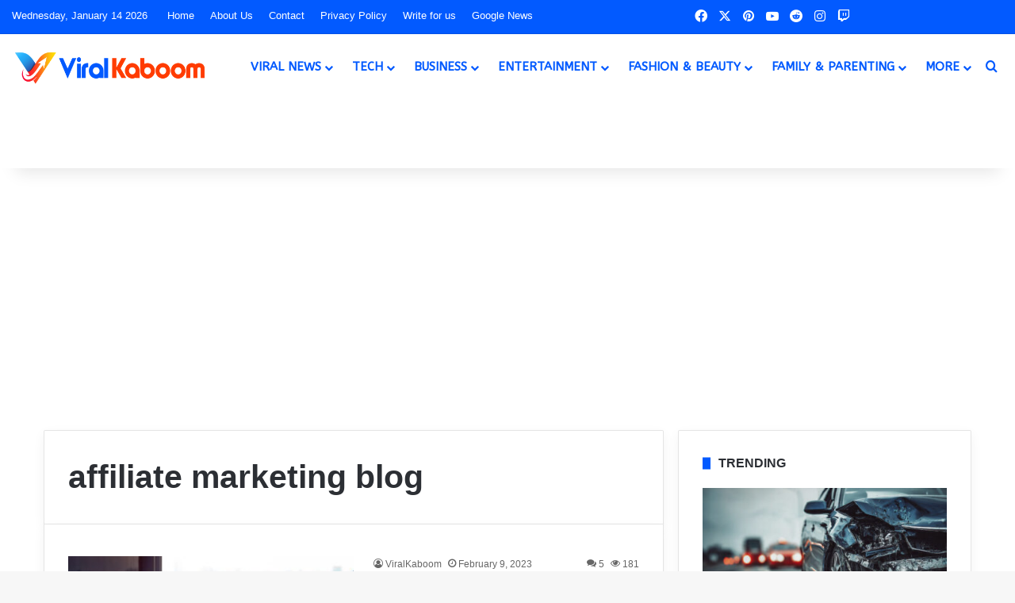

--- FILE ---
content_type: text/html; charset=UTF-8
request_url: https://www.viralkaboom.com/tag/affiliate-marketing-blog/
body_size: 28710
content:
<!DOCTYPE html>
<html lang="en-US" class="" data-skin="light" prefix="og: https://ogp.me/ns#">
<head>
	<meta charset="UTF-8" />
	<link rel="profile" href="https://gmpg.org/xfn/11" />
	
<meta http-equiv='x-dns-prefetch-control' content='on'>
<link rel='dns-prefetch' href='//cdnjs.cloudflare.com' />
<link rel='dns-prefetch' href='//ajax.googleapis.com' />
<link rel='dns-prefetch' href='//fonts.googleapis.com' />
<link rel='dns-prefetch' href='//fonts.gstatic.com' />
<link rel='dns-prefetch' href='//s.gravatar.com' />
<link rel='dns-prefetch' href='//www.google-analytics.com' />
<link rel='preload' as='script' href='https://ajax.googleapis.com/ajax/libs/webfont/1/webfont.js'>

<!-- Search Engine Optimization by Rank Math PRO - https://rankmath.com/ -->
<title>affiliate marketing blog Archives - Viral Kaboom</title>
<meta name="robots" content="index, follow, max-snippet:-1, max-video-preview:-1, max-image-preview:large"/>
<link rel="canonical" href="https://www.viralkaboom.com/tag/affiliate-marketing-blog/" />
<meta property="og:locale" content="en_US" />
<meta property="og:type" content="article" />
<meta property="og:title" content="affiliate marketing blog Archives - Viral Kaboom" />
<meta property="og:url" content="https://www.viralkaboom.com/tag/affiliate-marketing-blog/" />
<meta property="og:site_name" content="ViralKaboom" />
<meta name="twitter:card" content="summary_large_image" />
<meta name="twitter:title" content="affiliate marketing blog Archives - Viral Kaboom" />
<meta name="twitter:label1" content="Posts" />
<meta name="twitter:data1" content="1" />
<script type="application/ld+json" class="rank-math-schema-pro">{"@context":"https://schema.org","@graph":[{"@type":"Organization","@id":"https://www.viralkaboom.com/#organization","name":"ViralKaboom","url":"https://www.viralkaboom.com","logo":{"@type":"ImageObject","@id":"https://www.viralkaboom.com/#logo","url":"https://www.viralkaboom.com/wp-content/uploads/2021/12/Favicon.png","contentUrl":"https://www.viralkaboom.com/wp-content/uploads/2021/12/Favicon.png","caption":"ViralKaboom","inLanguage":"en-US","width":"1100","height":"1100"}},{"@type":"WebSite","@id":"https://www.viralkaboom.com/#website","url":"https://www.viralkaboom.com","name":"ViralKaboom","alternateName":"Viral Kaboom","publisher":{"@id":"https://www.viralkaboom.com/#organization"},"inLanguage":"en-US"},{"@type":"BreadcrumbList","@id":"https://www.viralkaboom.com/tag/affiliate-marketing-blog/#breadcrumb","itemListElement":[{"@type":"ListItem","position":"1","item":{"@id":"https://www.viralkaboom.com","name":"Home"}},{"@type":"ListItem","position":"2","item":{"@id":"https://www.viralkaboom.com/tag/affiliate-marketing-blog/","name":"affiliate marketing blog"}}]},{"@type":"CollectionPage","@id":"https://www.viralkaboom.com/tag/affiliate-marketing-blog/#webpage","url":"https://www.viralkaboom.com/tag/affiliate-marketing-blog/","name":"affiliate marketing blog Archives - Viral Kaboom","isPartOf":{"@id":"https://www.viralkaboom.com/#website"},"inLanguage":"en-US","breadcrumb":{"@id":"https://www.viralkaboom.com/tag/affiliate-marketing-blog/#breadcrumb"}}]}</script>
<!-- /Rank Math WordPress SEO plugin -->

<link rel='dns-prefetch' href='//www.google.com' />
<link rel="alternate" type="application/rss+xml" title="Viral Kaboom &raquo; Feed" href="https://www.viralkaboom.com/feed/" />
<link rel="alternate" type="application/rss+xml" title="Viral Kaboom &raquo; Comments Feed" href="https://www.viralkaboom.com/comments/feed/" />
<link rel="alternate" type="application/rss+xml" title="Viral Kaboom &raquo; affiliate marketing blog Tag Feed" href="https://www.viralkaboom.com/tag/affiliate-marketing-blog/feed/" />

		<style type="text/css">
			:root{				
			--tie-preset-gradient-1: linear-gradient(135deg, rgba(6, 147, 227, 1) 0%, rgb(155, 81, 224) 100%);
			--tie-preset-gradient-2: linear-gradient(135deg, rgb(122, 220, 180) 0%, rgb(0, 208, 130) 100%);
			--tie-preset-gradient-3: linear-gradient(135deg, rgba(252, 185, 0, 1) 0%, rgba(255, 105, 0, 1) 100%);
			--tie-preset-gradient-4: linear-gradient(135deg, rgba(255, 105, 0, 1) 0%, rgb(207, 46, 46) 100%);
			--tie-preset-gradient-5: linear-gradient(135deg, rgb(238, 238, 238) 0%, rgb(169, 184, 195) 100%);
			--tie-preset-gradient-6: linear-gradient(135deg, rgb(74, 234, 220) 0%, rgb(151, 120, 209) 20%, rgb(207, 42, 186) 40%, rgb(238, 44, 130) 60%, rgb(251, 105, 98) 80%, rgb(254, 248, 76) 100%);
			--tie-preset-gradient-7: linear-gradient(135deg, rgb(255, 206, 236) 0%, rgb(152, 150, 240) 100%);
			--tie-preset-gradient-8: linear-gradient(135deg, rgb(254, 205, 165) 0%, rgb(254, 45, 45) 50%, rgb(107, 0, 62) 100%);
			--tie-preset-gradient-9: linear-gradient(135deg, rgb(255, 203, 112) 0%, rgb(199, 81, 192) 50%, rgb(65, 88, 208) 100%);
			--tie-preset-gradient-10: linear-gradient(135deg, rgb(255, 245, 203) 0%, rgb(182, 227, 212) 50%, rgb(51, 167, 181) 100%);
			--tie-preset-gradient-11: linear-gradient(135deg, rgb(202, 248, 128) 0%, rgb(113, 206, 126) 100%);
			--tie-preset-gradient-12: linear-gradient(135deg, rgb(2, 3, 129) 0%, rgb(40, 116, 252) 100%);
			--tie-preset-gradient-13: linear-gradient(135deg, #4D34FA, #ad34fa);
			--tie-preset-gradient-14: linear-gradient(135deg, #0057FF, #31B5FF);
			--tie-preset-gradient-15: linear-gradient(135deg, #FF007A, #FF81BD);
			--tie-preset-gradient-16: linear-gradient(135deg, #14111E, #4B4462);
			--tie-preset-gradient-17: linear-gradient(135deg, #F32758, #FFC581);

			
					--main-nav-background: #FFFFFF;
					--main-nav-secondry-background: rgba(0,0,0,0.03);
					--main-nav-primary-color: #0088ff;
					--main-nav-contrast-primary-color: #FFFFFF;
					--main-nav-text-color: #2c2f34;
					--main-nav-secondry-text-color: rgba(0,0,0,0.5);
					--main-nav-main-border-color: rgba(0,0,0,0.1);
					--main-nav-secondry-border-color: rgba(0,0,0,0.08);
				--tie-buttons-color: #025aff;--tie-buttons-text: #ffffff;--tie-buttons-hover-color: #0028cd;--tie-buttons-hover-text: #FFFFFF;
			}
		</style>
	<meta name="viewport" content="width=device-width, initial-scale=1.0" />		<!-- This site uses the Google Analytics by MonsterInsights plugin v9.11.1 - Using Analytics tracking - https://www.monsterinsights.com/ -->
							<script src="//www.googletagmanager.com/gtag/js?id=G-RDSKKYKS3D"  data-cfasync="false" data-wpfc-render="false" type="text/javascript" async></script>
			<script data-cfasync="false" data-wpfc-render="false" type="text/javascript">
				var mi_version = '9.11.1';
				var mi_track_user = true;
				var mi_no_track_reason = '';
								var MonsterInsightsDefaultLocations = {"page_location":"https:\/\/www.viralkaboom.com\/tag\/affiliate-marketing-blog\/"};
								if ( typeof MonsterInsightsPrivacyGuardFilter === 'function' ) {
					var MonsterInsightsLocations = (typeof MonsterInsightsExcludeQuery === 'object') ? MonsterInsightsPrivacyGuardFilter( MonsterInsightsExcludeQuery ) : MonsterInsightsPrivacyGuardFilter( MonsterInsightsDefaultLocations );
				} else {
					var MonsterInsightsLocations = (typeof MonsterInsightsExcludeQuery === 'object') ? MonsterInsightsExcludeQuery : MonsterInsightsDefaultLocations;
				}

								var disableStrs = [
										'ga-disable-G-RDSKKYKS3D',
									];

				/* Function to detect opted out users */
				function __gtagTrackerIsOptedOut() {
					for (var index = 0; index < disableStrs.length; index++) {
						if (document.cookie.indexOf(disableStrs[index] + '=true') > -1) {
							return true;
						}
					}

					return false;
				}

				/* Disable tracking if the opt-out cookie exists. */
				if (__gtagTrackerIsOptedOut()) {
					for (var index = 0; index < disableStrs.length; index++) {
						window[disableStrs[index]] = true;
					}
				}

				/* Opt-out function */
				function __gtagTrackerOptout() {
					for (var index = 0; index < disableStrs.length; index++) {
						document.cookie = disableStrs[index] + '=true; expires=Thu, 31 Dec 2099 23:59:59 UTC; path=/';
						window[disableStrs[index]] = true;
					}
				}

				if ('undefined' === typeof gaOptout) {
					function gaOptout() {
						__gtagTrackerOptout();
					}
				}
								window.dataLayer = window.dataLayer || [];

				window.MonsterInsightsDualTracker = {
					helpers: {},
					trackers: {},
				};
				if (mi_track_user) {
					function __gtagDataLayer() {
						dataLayer.push(arguments);
					}

					function __gtagTracker(type, name, parameters) {
						if (!parameters) {
							parameters = {};
						}

						if (parameters.send_to) {
							__gtagDataLayer.apply(null, arguments);
							return;
						}

						if (type === 'event') {
														parameters.send_to = monsterinsights_frontend.v4_id;
							var hookName = name;
							if (typeof parameters['event_category'] !== 'undefined') {
								hookName = parameters['event_category'] + ':' + name;
							}

							if (typeof MonsterInsightsDualTracker.trackers[hookName] !== 'undefined') {
								MonsterInsightsDualTracker.trackers[hookName](parameters);
							} else {
								__gtagDataLayer('event', name, parameters);
							}
							
						} else {
							__gtagDataLayer.apply(null, arguments);
						}
					}

					__gtagTracker('js', new Date());
					__gtagTracker('set', {
						'developer_id.dZGIzZG': true,
											});
					if ( MonsterInsightsLocations.page_location ) {
						__gtagTracker('set', MonsterInsightsLocations);
					}
										__gtagTracker('config', 'G-RDSKKYKS3D', {"forceSSL":"true","link_attribution":"true"} );
										window.gtag = __gtagTracker;										(function () {
						/* https://developers.google.com/analytics/devguides/collection/analyticsjs/ */
						/* ga and __gaTracker compatibility shim. */
						var noopfn = function () {
							return null;
						};
						var newtracker = function () {
							return new Tracker();
						};
						var Tracker = function () {
							return null;
						};
						var p = Tracker.prototype;
						p.get = noopfn;
						p.set = noopfn;
						p.send = function () {
							var args = Array.prototype.slice.call(arguments);
							args.unshift('send');
							__gaTracker.apply(null, args);
						};
						var __gaTracker = function () {
							var len = arguments.length;
							if (len === 0) {
								return;
							}
							var f = arguments[len - 1];
							if (typeof f !== 'object' || f === null || typeof f.hitCallback !== 'function') {
								if ('send' === arguments[0]) {
									var hitConverted, hitObject = false, action;
									if ('event' === arguments[1]) {
										if ('undefined' !== typeof arguments[3]) {
											hitObject = {
												'eventAction': arguments[3],
												'eventCategory': arguments[2],
												'eventLabel': arguments[4],
												'value': arguments[5] ? arguments[5] : 1,
											}
										}
									}
									if ('pageview' === arguments[1]) {
										if ('undefined' !== typeof arguments[2]) {
											hitObject = {
												'eventAction': 'page_view',
												'page_path': arguments[2],
											}
										}
									}
									if (typeof arguments[2] === 'object') {
										hitObject = arguments[2];
									}
									if (typeof arguments[5] === 'object') {
										Object.assign(hitObject, arguments[5]);
									}
									if ('undefined' !== typeof arguments[1].hitType) {
										hitObject = arguments[1];
										if ('pageview' === hitObject.hitType) {
											hitObject.eventAction = 'page_view';
										}
									}
									if (hitObject) {
										action = 'timing' === arguments[1].hitType ? 'timing_complete' : hitObject.eventAction;
										hitConverted = mapArgs(hitObject);
										__gtagTracker('event', action, hitConverted);
									}
								}
								return;
							}

							function mapArgs(args) {
								var arg, hit = {};
								var gaMap = {
									'eventCategory': 'event_category',
									'eventAction': 'event_action',
									'eventLabel': 'event_label',
									'eventValue': 'event_value',
									'nonInteraction': 'non_interaction',
									'timingCategory': 'event_category',
									'timingVar': 'name',
									'timingValue': 'value',
									'timingLabel': 'event_label',
									'page': 'page_path',
									'location': 'page_location',
									'title': 'page_title',
									'referrer' : 'page_referrer',
								};
								for (arg in args) {
																		if (!(!args.hasOwnProperty(arg) || !gaMap.hasOwnProperty(arg))) {
										hit[gaMap[arg]] = args[arg];
									} else {
										hit[arg] = args[arg];
									}
								}
								return hit;
							}

							try {
								f.hitCallback();
							} catch (ex) {
							}
						};
						__gaTracker.create = newtracker;
						__gaTracker.getByName = newtracker;
						__gaTracker.getAll = function () {
							return [];
						};
						__gaTracker.remove = noopfn;
						__gaTracker.loaded = true;
						window['__gaTracker'] = __gaTracker;
					})();
									} else {
										console.log("");
					(function () {
						function __gtagTracker() {
							return null;
						}

						window['__gtagTracker'] = __gtagTracker;
						window['gtag'] = __gtagTracker;
					})();
									}
			</script>
							<!-- / Google Analytics by MonsterInsights -->
		<style id='wp-img-auto-sizes-contain-inline-css' type='text/css'>
img:is([sizes=auto i],[sizes^="auto," i]){contain-intrinsic-size:3000px 1500px}
/*# sourceURL=wp-img-auto-sizes-contain-inline-css */
</style>
<link rel='stylesheet' id='formidable-css' href='https://www.viralkaboom.com/wp-content/plugins/formidable/css/formidableforms.css?ver=1217418' type='text/css' media='all' />
<style id='wp-emoji-styles-inline-css' type='text/css'>

	img.wp-smiley, img.emoji {
		display: inline !important;
		border: none !important;
		box-shadow: none !important;
		height: 1em !important;
		width: 1em !important;
		margin: 0 0.07em !important;
		vertical-align: -0.1em !important;
		background: none !important;
		padding: 0 !important;
	}
/*# sourceURL=wp-emoji-styles-inline-css */
</style>
<link rel='stylesheet' id='kk-star-ratings-css' href='https://www.viralkaboom.com/wp-content/plugins/kk-star-ratings/src/core/public/css/kk-star-ratings.min.css?ver=5.4.10.3' type='text/css' media='all' />
<link rel='stylesheet' id='taqyeem-buttons-style-css' href='https://www.viralkaboom.com/wp-content/plugins/taqyeem-buttons/assets/style.css?ver=6.9' type='text/css' media='all' />
<link rel='stylesheet' id='theme-my-login-css' href='https://www.viralkaboom.com/wp-content/plugins/theme-my-login/assets/styles/theme-my-login.min.css?ver=7.1.14' type='text/css' media='all' />
<link rel='stylesheet' id='usp_style-css' href='https://www.viralkaboom.com/wp-content/plugins/user-submitted-posts/resources/usp.css?ver=20251210' type='text/css' media='all' />
<link rel='stylesheet' id='ez-toc-css' href='https://www.viralkaboom.com/wp-content/plugins/easy-table-of-contents/assets/css/screen.min.css?ver=2.0.79.2' type='text/css' media='all' />
<style id='ez-toc-inline-css' type='text/css'>
div#ez-toc-container .ez-toc-title {font-size: 125%;}div#ez-toc-container .ez-toc-title {font-weight: 700;}div#ez-toc-container ul li , div#ez-toc-container ul li a {font-size: 100%;}div#ez-toc-container ul li , div#ez-toc-container ul li a {font-weight: 400;}div#ez-toc-container nav ul ul li {font-size: 95%;}.ez-toc-box-title {font-weight: bold; margin-bottom: 10px; text-align: center; text-transform: uppercase; letter-spacing: 1px; color: #666; padding-bottom: 5px;position:absolute;top:-4%;left:5%;background-color: inherit;transition: top 0.3s ease;}.ez-toc-box-title.toc-closed {top:-25%;}
.ez-toc-container-direction {direction: ltr;}.ez-toc-counter ul{counter-reset: item ;}.ez-toc-counter nav ul li a::before {content: counters(item, '.', decimal) '. ';display: inline-block;counter-increment: item;flex-grow: 0;flex-shrink: 0;margin-right: .2em; float: left; }.ez-toc-widget-direction {direction: ltr;}.ez-toc-widget-container ul{counter-reset: item ;}.ez-toc-widget-container nav ul li a::before {content: counters(item, '.', decimal) '. ';display: inline-block;counter-increment: item;flex-grow: 0;flex-shrink: 0;margin-right: .2em; float: left; }
/*# sourceURL=ez-toc-inline-css */
</style>
<link rel='stylesheet' id='tie-css-base-css' href='https://www.viralkaboom.com/wp-content/themes/ViralKaboom/assets/css/base.min.css?ver=7.3.9' type='text/css' media='all' />
<link rel='stylesheet' id='tie-css-styles-css' href='https://www.viralkaboom.com/wp-content/themes/ViralKaboom/assets/css/style.min.css?ver=7.3.9' type='text/css' media='all' />
<link rel='stylesheet' id='tie-css-widgets-css' href='https://www.viralkaboom.com/wp-content/themes/ViralKaboom/assets/css/widgets.min.css?ver=7.3.9' type='text/css' media='all' />
<link rel='stylesheet' id='tie-css-helpers-css' href='https://www.viralkaboom.com/wp-content/themes/ViralKaboom/assets/css/helpers.min.css?ver=7.3.9' type='text/css' media='all' />
<link rel='stylesheet' id='tie-fontawesome5-css' href='https://www.viralkaboom.com/wp-content/themes/ViralKaboom/assets/css/fontawesome.css?ver=7.3.9' type='text/css' media='all' />
<link rel='stylesheet' id='tie-css-ilightbox-css' href='https://www.viralkaboom.com/wp-content/themes/ViralKaboom/assets/ilightbox/dark-skin/skin.css?ver=7.3.9' type='text/css' media='all' />
<link rel='stylesheet' id='tie-css-shortcodes-css' href='https://www.viralkaboom.com/wp-content/themes/ViralKaboom/assets/css/plugins/shortcodes.min.css?ver=7.3.9' type='text/css' media='all' />
<link rel='stylesheet' id='taqyeem-styles-css' href='https://www.viralkaboom.com/wp-content/themes/ViralKaboom/assets/css/plugins/taqyeem.min.css?ver=7.3.9' type='text/css' media='all' />
<style id='taqyeem-styles-inline-css' type='text/css'>
.wf-active #main-nav .main-menu > ul > li > a{font-family: 'ABeeZee';}#main-nav .main-menu > ul > li > a{font-size: 15px;font-weight: 700;text-transform: uppercase;}#main-nav .main-menu > ul ul li a{font-size: 15px;font-weight: 600;text-transform: uppercase;}#the-post .entry-content,#the-post .entry-content p{font-size: 16px;}#tie-wrapper .mag-box-title h3{font-size: 16px;}#footer .widget-title .the-subtitle{font-size: 16px;font-weight: 700;}#tie-wrapper .widget-title .the-subtitle,#tie-wrapper #comments-title,#tie-wrapper .comment-reply-title,#tie-wrapper .woocommerce-tabs .panel h2,#tie-wrapper .related.products h2,#tie-wrapper #bbpress-forums #new-post > fieldset.bbp-form > legend,#tie-wrapper .entry-content .review-box-header{font-size: 16px;font-weight: 700;}@media (min-width: 992px){.full-width .fullwidth-slider-wrapper .thumb-overlay .thumb-content .thumb-title,.full-width .wide-next-prev-slider-wrapper .thumb-overlay .thumb-content .thumb-title,.full-width .wide-slider-with-navfor-wrapper .thumb-overlay .thumb-content .thumb-title,.full-width .boxed-slider-wrapper .thumb-overlay .thumb-title{font-weight: 700;}}:root:root{--brand-color: #025aff;--dark-brand-color: #0028cd;--bright-color: #FFFFFF;--base-color: #2c2f34;}#footer-widgets-container{border-top: 8px solid #025aff;-webkit-box-shadow: 0 -5px 0 rgba(0,0,0,0.07); -moz-box-shadow: 0 -8px 0 rgba(0,0,0,0.07); box-shadow: 0 -8px 0 rgba(0,0,0,0.07);}#reading-position-indicator{box-shadow: 0 0 10px rgba( 2,90,255,0.7);}:root:root{--brand-color: #025aff;--dark-brand-color: #0028cd;--bright-color: #FFFFFF;--base-color: #2c2f34;}#footer-widgets-container{border-top: 8px solid #025aff;-webkit-box-shadow: 0 -5px 0 rgba(0,0,0,0.07); -moz-box-shadow: 0 -8px 0 rgba(0,0,0,0.07); box-shadow: 0 -8px 0 rgba(0,0,0,0.07);}#reading-position-indicator{box-shadow: 0 0 10px rgba( 2,90,255,0.7);}.tie-weather-widget.widget,.container-wrapper{box-shadow: 0 5px 15px 0 rgba(0,0,0,0.05);}.dark-skin .tie-weather-widget.widget,.dark-skin .container-wrapper{box-shadow: 0 5px 15px 0 rgba(0,0,0,0.2);}#tie-container a.post-title:hover,#tie-container .post-title a:hover,#tie-container .thumb-overlay .thumb-title a:hover{background-size: 100% 2px;text-decoration: none !important;}a.post-title,.post-title a{background-image: linear-gradient(to bottom,#000 0%,#000 98%);background-size: 0 1px;background-repeat: no-repeat;background-position: left 100%;color: #000;}.dark-skin a.post-title,.dark-skin .post-title a{color: #fff;background-image: linear-gradient(to bottom,#fff 0%,#fff 98%);}#top-nav,#top-nav .sub-menu,#top-nav .comp-sub-menu,#top-nav .ticker-content,#top-nav .ticker-swipe,.top-nav-boxed #top-nav .topbar-wrapper,.top-nav-dark .top-menu ul,#autocomplete-suggestions.search-in-top-nav{background-color : #025aff;}#top-nav *,#autocomplete-suggestions.search-in-top-nav{border-color: rgba( #FFFFFF,0.08);}#top-nav .icon-basecloud-bg:after{color: #025aff;}#top-nav a:not(:hover),#top-nav input,#top-nav #search-submit,#top-nav .fa-spinner,#top-nav .dropdown-social-icons li a span,#top-nav .components > li .social-link:not(:hover) span,#autocomplete-suggestions.search-in-top-nav a{color: #ffffff;}#top-nav input::-moz-placeholder{color: #ffffff;}#top-nav input:-moz-placeholder{color: #ffffff;}#top-nav input:-ms-input-placeholder{color: #ffffff;}#top-nav input::-webkit-input-placeholder{color: #ffffff;}#top-nav,.search-in-top-nav{--tie-buttons-color: #ffffff;--tie-buttons-border-color: #ffffff;--tie-buttons-text: #000000;--tie-buttons-hover-color: #e1e1e1;}#top-nav a:hover,#top-nav .menu li:hover > a,#top-nav .menu > .tie-current-menu > a,#top-nav .components > li:hover > a,#top-nav .components #search-submit:hover,#autocomplete-suggestions.search-in-top-nav .post-title a:hover{color: #ffffff;}#top-nav,#top-nav .comp-sub-menu,#top-nav .tie-weather-widget{color: #ffffff;}#autocomplete-suggestions.search-in-top-nav .post-meta,#autocomplete-suggestions.search-in-top-nav .post-meta a:not(:hover){color: rgba( 255,255,255,0.7 );}#top-nav .weather-icon .icon-cloud,#top-nav .weather-icon .icon-basecloud-bg,#top-nav .weather-icon .icon-cloud-behind{color: #ffffff !important;}#main-nav,#main-nav .menu-sub-content,#main-nav .comp-sub-menu,#main-nav ul.cats-vertical li a.is-active,#main-nav ul.cats-vertical li a:hover,#autocomplete-suggestions.search-in-main-nav{background-color: #ffffff;}#main-nav{border-width: 0;}#theme-header #main-nav:not(.fixed-nav){bottom: 0;}#main-nav .icon-basecloud-bg:after{color: #ffffff;}#autocomplete-suggestions.search-in-main-nav{border-color: rgba(0,0,0,0.07);}.main-nav-boxed #main-nav .main-menu-wrapper{border-width: 0;}#main-nav a:not(:hover),#main-nav a.social-link:not(:hover) span,#main-nav .dropdown-social-icons li a span,#autocomplete-suggestions.search-in-main-nav a{color: #0059ff;}#theme-header:not(.main-nav-boxed) #main-nav,.main-nav-boxed .main-menu-wrapper{border-right: 0 none !important;border-left : 0 none !important;border-top : 0 none !important;}#theme-header:not(.main-nav-boxed) #main-nav,.main-nav-boxed .main-menu-wrapper{border-right: 0 none !important;border-left : 0 none !important;border-bottom : 0 none !important;}.main-nav,.search-in-main-nav{--main-nav-primary-color: #ff3c00;--tie-buttons-color: #ff3c00;--tie-buttons-border-color: #ff3c00;--tie-buttons-text: #FFFFFF;--tie-buttons-hover-color: #e11e00;}#main-nav .mega-links-head:after,#main-nav .cats-horizontal a.is-active,#main-nav .cats-horizontal a:hover,#main-nav .spinner > div{background-color: #ff3c00;}#main-nav .menu ul li:hover > a,#main-nav .menu ul li.current-menu-item:not(.mega-link-column) > a,#main-nav .components a:hover,#main-nav .components > li:hover > a,#main-nav #search-submit:hover,#main-nav .cats-vertical a.is-active,#main-nav .cats-vertical a:hover,#main-nav .mega-menu .post-meta a:hover,#main-nav .mega-menu .post-box-title a:hover,#autocomplete-suggestions.search-in-main-nav a:hover,#main-nav .spinner-circle:after{color: #ff3c00;}#main-nav .menu > li.tie-current-menu > a,#main-nav .menu > li:hover > a,.theme-header #main-nav .mega-menu .cats-horizontal a.is-active,.theme-header #main-nav .mega-menu .cats-horizontal a:hover{color: #FFFFFF;}#main-nav .menu > li.tie-current-menu > a:before,#main-nav .menu > li:hover > a:before{border-top-color: #FFFFFF;}#main-nav,#main-nav input,#main-nav #search-submit,#main-nav .fa-spinner,#main-nav .comp-sub-menu,#main-nav .tie-weather-widget{color: #0059ff;}#main-nav input::-moz-placeholder{color: #0059ff;}#main-nav input:-moz-placeholder{color: #0059ff;}#main-nav input:-ms-input-placeholder{color: #0059ff;}#main-nav input::-webkit-input-placeholder{color: #0059ff;}#main-nav .mega-menu .post-meta,#main-nav .mega-menu .post-meta a,#autocomplete-suggestions.search-in-main-nav .post-meta{color: rgba(0,89,255,0.6);}#main-nav .weather-icon .icon-cloud,#main-nav .weather-icon .icon-basecloud-bg,#main-nav .weather-icon .icon-cloud-behind{color: #0059ff !important;}#footer{background-color: #282727;}#site-info{background-color: #3f3f3f;}#footer .posts-list-counter .posts-list-items li.widget-post-list:before{border-color: #282727;}#footer .timeline-widget a .date:before{border-color: rgba(40,39,39,0.8);}#footer .footer-boxed-widget-area,#footer textarea,#footer input:not([type=submit]),#footer select,#footer code,#footer kbd,#footer pre,#footer samp,#footer .show-more-button,#footer .slider-links .tie-slider-nav span,#footer #wp-calendar,#footer #wp-calendar tbody td,#footer #wp-calendar thead th,#footer .widget.buddypress .item-options a{border-color: rgba(255,255,255,0.1);}#footer .social-statistics-widget .white-bg li.social-icons-item a,#footer .widget_tag_cloud .tagcloud a,#footer .latest-tweets-widget .slider-links .tie-slider-nav span,#footer .widget_layered_nav_filters a{border-color: rgba(255,255,255,0.1);}#footer .social-statistics-widget .white-bg li:before{background: rgba(255,255,255,0.1);}.site-footer #wp-calendar tbody td{background: rgba(255,255,255,0.02);}#footer .white-bg .social-icons-item a span.followers span,#footer .circle-three-cols .social-icons-item a .followers-num,#footer .circle-three-cols .social-icons-item a .followers-name{color: rgba(255,255,255,0.8);}#footer .timeline-widget ul:before,#footer .timeline-widget a:not(:hover) .date:before{background-color: #0a0909;}#footer .site-info a:not(:hover){color: #ffffff;}#footer .site-info a:hover{color: #0986ff;}a#go-to-top{background-color: #0986ff;}.meta-views.meta-item .tie-icon-fire:before{content: "\f06e" !important;}@media (max-width: 991px){.side-aside.normal-side{background: #0088ff;background: -webkit-linear-gradient(135deg,#ff3c00,#0088ff );background: -moz-linear-gradient(135deg,#ff3c00,#0088ff );background: -o-linear-gradient(135deg,#ff3c00,#0088ff );background: linear-gradient(135deg,#0088ff,#ff3c00 );}}.mobile-header-components li.custom-menu-link > a,#mobile-menu-icon .menu-text{color: #0986ff!important;}#mobile-menu-icon .nav-icon,#mobile-menu-icon .nav-icon:before,#mobile-menu-icon .nav-icon:after{background-color: #0986ff!important;}@media (max-width: 991px){#theme-header.has-normal-width-logo #logo img {width:220px !important;max-width:100% !important;height: auto !important;max-height: 200px !important;}}
/*# sourceURL=taqyeem-styles-inline-css */
</style>
<script type="text/javascript" src="https://www.viralkaboom.com/wp-content/plugins/google-analytics-for-wordpress/assets/js/frontend-gtag.min.js?ver=9.11.1" id="monsterinsights-frontend-script-js" async="async" data-wp-strategy="async"></script>
<script data-cfasync="false" data-wpfc-render="false" type="text/javascript" id='monsterinsights-frontend-script-js-extra'>/* <![CDATA[ */
var monsterinsights_frontend = {"js_events_tracking":"true","download_extensions":"doc,pdf,ppt,zip,xls,docx,pptx,xlsx","inbound_paths":"[{\"path\":\"\\\/go\\\/\",\"label\":\"affiliate\"},{\"path\":\"\\\/recommend\\\/\",\"label\":\"affiliate\"}]","home_url":"https:\/\/www.viralkaboom.com","hash_tracking":"false","v4_id":"G-RDSKKYKS3D"};/* ]]> */
</script>
<script type="text/javascript" src="https://www.viralkaboom.com/wp-includes/js/jquery/jquery.min.js?ver=3.7.1" id="jquery-core-js"></script>
<script type="text/javascript" src="https://www.viralkaboom.com/wp-includes/js/jquery/jquery-migrate.min.js?ver=3.4.1" id="jquery-migrate-js"></script>
<script type="text/javascript" src="https://www.google.com/recaptcha/api.js?ver=20251210" id="usp_recaptcha-js"></script>
<script type="text/javascript" src="https://www.viralkaboom.com/wp-content/plugins/user-submitted-posts/resources/jquery.cookie.js?ver=20251210" id="usp_cookie-js"></script>
<script type="text/javascript" src="https://www.viralkaboom.com/wp-content/plugins/user-submitted-posts/resources/jquery.parsley.min.js?ver=20251210" id="usp_parsley-js"></script>
<script type="text/javascript" id="usp_core-js-before">
/* <![CDATA[ */
var usp_custom_field = "usp_custom_field"; var usp_custom_field_2 = "usp_custom_field_2"; var usp_custom_checkbox = "usp_custom_checkbox"; var usp_case_sensitivity = "false"; var usp_min_images = 0; var usp_max_images = 1; var usp_parsley_error = "Incorrect response."; var usp_multiple_cats = 0; var usp_existing_tags = 0; var usp_recaptcha_disp = "show"; var usp_recaptcha_vers = "2"; var usp_recaptcha_key = "6LfysEAcAAAAAJulQYXCp66GJWLDkgOown_upid1"; var challenge_nonce = "4cc2880c09"; var ajax_url = "https:\/\/www.viralkaboom.com\/wp-admin\/admin-ajax.php"; 
//# sourceURL=usp_core-js-before
/* ]]> */
</script>
<script type="text/javascript" src="https://www.viralkaboom.com/wp-content/plugins/user-submitted-posts/resources/jquery.usp.core.js?ver=20251210" id="usp_core-js"></script>
<link rel="https://api.w.org/" href="https://www.viralkaboom.com/wp-json/" /><link rel="alternate" title="JSON" type="application/json" href="https://www.viralkaboom.com/wp-json/wp/v2/tags/1078" /><link rel="EditURI" type="application/rsd+xml" title="RSD" href="https://www.viralkaboom.com/xmlrpc.php?rsd" />
<meta name="generator" content="WordPress 6.9" />
<!-- 25bb0f4a1b4fe8c92e36b4241ccfa7517c15ce1c -->
<meta name="yandex-verification" content="221725f876b02378" />
<meta name="getlinko-verify-code" content="getlinko-verify-49c9d2b6636faf5f357023011df01bff28d07c84"/>
<meta name="publisuites-verify-code" content="aHR0cHM6Ly93d3cudmlyYWxrYWJvb20uY29t" />
<meta name="lh-site-verification" content="b709742d89f8d9a642a3" />
<meta name="bm-site-verification" content="1559a4b74cb939a22b77359c76545fecfc44aa2b">
<meta name="p:domain_verify" content="2b144a90c93a5a6fea2235bb558129ba"/>
<meta name="norton-safeweb-site-verification" content="pbknmwd-6i99z6j5k6fa6v6882seu5hfmdnwu8u6zylktrwf8vft3w7jeybguooy2mvg7j4x75d8qmfz12wa2n0dz3m5-u4i54x1w9ytd86ss6k3s0mshtl90d7lzwkm" /><script type='text/javascript'>
/* <![CDATA[ */
var taqyeem = {"ajaxurl":"https://www.viralkaboom.com/wp-admin/admin-ajax.php" , "your_rating":"Your Rating:"};
/* ]]> */
</script>

<meta http-equiv="X-UA-Compatible" content="IE=edge"><!------------- 249e156265981cc575315cc38ff1923e4ece723a --------------->
<meta name="linksman-verification" content="WLgN1cnNnOSGwtxd" />
<meta name="p:domain_verify" content="c0b11b574f3809d4de81ab59f796ad12"/>
<meta name="monetag" content="86e0eb1818eda6ec769ddc0ea0c171a3">
<meta name="publication-media-verification" content="2624749c4d444f4ca2adc44b2cb5faeb">
<meta name="netpub_dae641496c64b1845d1c3b561490a9d5" content="dae641496c64b1845d1c3b561490a9d5_9de748551e1cd0ddea6069ed08f2fada" />
<meta name="google-adsense-account" content="ca-pub-1120111595736308">
<!-- Google tag (gtag.js) -->
<script async src="https://www.googletagmanager.com/gtag/js?id=G-28XSGSSKRY"></script>
<script>
  window.dataLayer = window.dataLayer || [];
  function gtag(){dataLayer.push(arguments);}
  gtag('js', new Date());

  gtag('config', 'G-28XSGSSKRY');
</script>

<script async src="https://pagead2.googlesyndication.com/pagead/js/adsbygoogle.js?client=ca-pub-1120111595736308"
     crossorigin="anonymous"></script>
<script type="text/javascript" src="https://fstatic.netpub.media/extra/cmp/cmp-gdpr.js" defer></script>

<script type="text/javascript" id="google_gtagjs" src="https://www.googletagmanager.com/gtag/js?id=G-RDSKKYKS3D" async="async"></script>
<script type="text/javascript" id="google_gtagjs-inline">
/* <![CDATA[ */
window.dataLayer = window.dataLayer || [];function gtag(){dataLayer.push(arguments);}gtag('js', new Date());gtag('config', 'G-RDSKKYKS3D', {} );
/* ]]> */
</script>
<link rel="icon" href="https://www.viralkaboom.com/wp-content/uploads/2021/12/cropped-Favicon-32x32.png" sizes="32x32" />
<link rel="icon" href="https://www.viralkaboom.com/wp-content/uploads/2021/12/cropped-Favicon-192x192.png" sizes="192x192" />
<link rel="apple-touch-icon" href="https://www.viralkaboom.com/wp-content/uploads/2021/12/cropped-Favicon-180x180.png" />
<meta name="msapplication-TileImage" content="https://www.viralkaboom.com/wp-content/uploads/2021/12/cropped-Favicon-270x270.png" />
<style id='global-styles-inline-css' type='text/css'>
:root{--wp--preset--aspect-ratio--square: 1;--wp--preset--aspect-ratio--4-3: 4/3;--wp--preset--aspect-ratio--3-4: 3/4;--wp--preset--aspect-ratio--3-2: 3/2;--wp--preset--aspect-ratio--2-3: 2/3;--wp--preset--aspect-ratio--16-9: 16/9;--wp--preset--aspect-ratio--9-16: 9/16;--wp--preset--color--black: #000000;--wp--preset--color--cyan-bluish-gray: #abb8c3;--wp--preset--color--white: #ffffff;--wp--preset--color--pale-pink: #f78da7;--wp--preset--color--vivid-red: #cf2e2e;--wp--preset--color--luminous-vivid-orange: #ff6900;--wp--preset--color--luminous-vivid-amber: #fcb900;--wp--preset--color--light-green-cyan: #7bdcb5;--wp--preset--color--vivid-green-cyan: #00d084;--wp--preset--color--pale-cyan-blue: #8ed1fc;--wp--preset--color--vivid-cyan-blue: #0693e3;--wp--preset--color--vivid-purple: #9b51e0;--wp--preset--color--global-color: #025aff;--wp--preset--gradient--vivid-cyan-blue-to-vivid-purple: linear-gradient(135deg,rgb(6,147,227) 0%,rgb(155,81,224) 100%);--wp--preset--gradient--light-green-cyan-to-vivid-green-cyan: linear-gradient(135deg,rgb(122,220,180) 0%,rgb(0,208,130) 100%);--wp--preset--gradient--luminous-vivid-amber-to-luminous-vivid-orange: linear-gradient(135deg,rgb(252,185,0) 0%,rgb(255,105,0) 100%);--wp--preset--gradient--luminous-vivid-orange-to-vivid-red: linear-gradient(135deg,rgb(255,105,0) 0%,rgb(207,46,46) 100%);--wp--preset--gradient--very-light-gray-to-cyan-bluish-gray: linear-gradient(135deg,rgb(238,238,238) 0%,rgb(169,184,195) 100%);--wp--preset--gradient--cool-to-warm-spectrum: linear-gradient(135deg,rgb(74,234,220) 0%,rgb(151,120,209) 20%,rgb(207,42,186) 40%,rgb(238,44,130) 60%,rgb(251,105,98) 80%,rgb(254,248,76) 100%);--wp--preset--gradient--blush-light-purple: linear-gradient(135deg,rgb(255,206,236) 0%,rgb(152,150,240) 100%);--wp--preset--gradient--blush-bordeaux: linear-gradient(135deg,rgb(254,205,165) 0%,rgb(254,45,45) 50%,rgb(107,0,62) 100%);--wp--preset--gradient--luminous-dusk: linear-gradient(135deg,rgb(255,203,112) 0%,rgb(199,81,192) 50%,rgb(65,88,208) 100%);--wp--preset--gradient--pale-ocean: linear-gradient(135deg,rgb(255,245,203) 0%,rgb(182,227,212) 50%,rgb(51,167,181) 100%);--wp--preset--gradient--electric-grass: linear-gradient(135deg,rgb(202,248,128) 0%,rgb(113,206,126) 100%);--wp--preset--gradient--midnight: linear-gradient(135deg,rgb(2,3,129) 0%,rgb(40,116,252) 100%);--wp--preset--font-size--small: 13px;--wp--preset--font-size--medium: 20px;--wp--preset--font-size--large: 36px;--wp--preset--font-size--x-large: 42px;--wp--preset--spacing--20: 0.44rem;--wp--preset--spacing--30: 0.67rem;--wp--preset--spacing--40: 1rem;--wp--preset--spacing--50: 1.5rem;--wp--preset--spacing--60: 2.25rem;--wp--preset--spacing--70: 3.38rem;--wp--preset--spacing--80: 5.06rem;--wp--preset--shadow--natural: 6px 6px 9px rgba(0, 0, 0, 0.2);--wp--preset--shadow--deep: 12px 12px 50px rgba(0, 0, 0, 0.4);--wp--preset--shadow--sharp: 6px 6px 0px rgba(0, 0, 0, 0.2);--wp--preset--shadow--outlined: 6px 6px 0px -3px rgb(255, 255, 255), 6px 6px rgb(0, 0, 0);--wp--preset--shadow--crisp: 6px 6px 0px rgb(0, 0, 0);}:where(.is-layout-flex){gap: 0.5em;}:where(.is-layout-grid){gap: 0.5em;}body .is-layout-flex{display: flex;}.is-layout-flex{flex-wrap: wrap;align-items: center;}.is-layout-flex > :is(*, div){margin: 0;}body .is-layout-grid{display: grid;}.is-layout-grid > :is(*, div){margin: 0;}:where(.wp-block-columns.is-layout-flex){gap: 2em;}:where(.wp-block-columns.is-layout-grid){gap: 2em;}:where(.wp-block-post-template.is-layout-flex){gap: 1.25em;}:where(.wp-block-post-template.is-layout-grid){gap: 1.25em;}.has-black-color{color: var(--wp--preset--color--black) !important;}.has-cyan-bluish-gray-color{color: var(--wp--preset--color--cyan-bluish-gray) !important;}.has-white-color{color: var(--wp--preset--color--white) !important;}.has-pale-pink-color{color: var(--wp--preset--color--pale-pink) !important;}.has-vivid-red-color{color: var(--wp--preset--color--vivid-red) !important;}.has-luminous-vivid-orange-color{color: var(--wp--preset--color--luminous-vivid-orange) !important;}.has-luminous-vivid-amber-color{color: var(--wp--preset--color--luminous-vivid-amber) !important;}.has-light-green-cyan-color{color: var(--wp--preset--color--light-green-cyan) !important;}.has-vivid-green-cyan-color{color: var(--wp--preset--color--vivid-green-cyan) !important;}.has-pale-cyan-blue-color{color: var(--wp--preset--color--pale-cyan-blue) !important;}.has-vivid-cyan-blue-color{color: var(--wp--preset--color--vivid-cyan-blue) !important;}.has-vivid-purple-color{color: var(--wp--preset--color--vivid-purple) !important;}.has-black-background-color{background-color: var(--wp--preset--color--black) !important;}.has-cyan-bluish-gray-background-color{background-color: var(--wp--preset--color--cyan-bluish-gray) !important;}.has-white-background-color{background-color: var(--wp--preset--color--white) !important;}.has-pale-pink-background-color{background-color: var(--wp--preset--color--pale-pink) !important;}.has-vivid-red-background-color{background-color: var(--wp--preset--color--vivid-red) !important;}.has-luminous-vivid-orange-background-color{background-color: var(--wp--preset--color--luminous-vivid-orange) !important;}.has-luminous-vivid-amber-background-color{background-color: var(--wp--preset--color--luminous-vivid-amber) !important;}.has-light-green-cyan-background-color{background-color: var(--wp--preset--color--light-green-cyan) !important;}.has-vivid-green-cyan-background-color{background-color: var(--wp--preset--color--vivid-green-cyan) !important;}.has-pale-cyan-blue-background-color{background-color: var(--wp--preset--color--pale-cyan-blue) !important;}.has-vivid-cyan-blue-background-color{background-color: var(--wp--preset--color--vivid-cyan-blue) !important;}.has-vivid-purple-background-color{background-color: var(--wp--preset--color--vivid-purple) !important;}.has-black-border-color{border-color: var(--wp--preset--color--black) !important;}.has-cyan-bluish-gray-border-color{border-color: var(--wp--preset--color--cyan-bluish-gray) !important;}.has-white-border-color{border-color: var(--wp--preset--color--white) !important;}.has-pale-pink-border-color{border-color: var(--wp--preset--color--pale-pink) !important;}.has-vivid-red-border-color{border-color: var(--wp--preset--color--vivid-red) !important;}.has-luminous-vivid-orange-border-color{border-color: var(--wp--preset--color--luminous-vivid-orange) !important;}.has-luminous-vivid-amber-border-color{border-color: var(--wp--preset--color--luminous-vivid-amber) !important;}.has-light-green-cyan-border-color{border-color: var(--wp--preset--color--light-green-cyan) !important;}.has-vivid-green-cyan-border-color{border-color: var(--wp--preset--color--vivid-green-cyan) !important;}.has-pale-cyan-blue-border-color{border-color: var(--wp--preset--color--pale-cyan-blue) !important;}.has-vivid-cyan-blue-border-color{border-color: var(--wp--preset--color--vivid-cyan-blue) !important;}.has-vivid-purple-border-color{border-color: var(--wp--preset--color--vivid-purple) !important;}.has-vivid-cyan-blue-to-vivid-purple-gradient-background{background: var(--wp--preset--gradient--vivid-cyan-blue-to-vivid-purple) !important;}.has-light-green-cyan-to-vivid-green-cyan-gradient-background{background: var(--wp--preset--gradient--light-green-cyan-to-vivid-green-cyan) !important;}.has-luminous-vivid-amber-to-luminous-vivid-orange-gradient-background{background: var(--wp--preset--gradient--luminous-vivid-amber-to-luminous-vivid-orange) !important;}.has-luminous-vivid-orange-to-vivid-red-gradient-background{background: var(--wp--preset--gradient--luminous-vivid-orange-to-vivid-red) !important;}.has-very-light-gray-to-cyan-bluish-gray-gradient-background{background: var(--wp--preset--gradient--very-light-gray-to-cyan-bluish-gray) !important;}.has-cool-to-warm-spectrum-gradient-background{background: var(--wp--preset--gradient--cool-to-warm-spectrum) !important;}.has-blush-light-purple-gradient-background{background: var(--wp--preset--gradient--blush-light-purple) !important;}.has-blush-bordeaux-gradient-background{background: var(--wp--preset--gradient--blush-bordeaux) !important;}.has-luminous-dusk-gradient-background{background: var(--wp--preset--gradient--luminous-dusk) !important;}.has-pale-ocean-gradient-background{background: var(--wp--preset--gradient--pale-ocean) !important;}.has-electric-grass-gradient-background{background: var(--wp--preset--gradient--electric-grass) !important;}.has-midnight-gradient-background{background: var(--wp--preset--gradient--midnight) !important;}.has-small-font-size{font-size: var(--wp--preset--font-size--small) !important;}.has-medium-font-size{font-size: var(--wp--preset--font-size--medium) !important;}.has-large-font-size{font-size: var(--wp--preset--font-size--large) !important;}.has-x-large-font-size{font-size: var(--wp--preset--font-size--x-large) !important;}
/*# sourceURL=global-styles-inline-css */
</style>
</head>

<body id="tie-body" class="archive tag tag-affiliate-marketing-blog tag-1078 wp-theme-ViralKaboom tie-no-js wrapper-has-shadow block-head-8 magazine1 is-desktop is-header-layout-1 has-header-ad sidebar-right has-sidebar">

<!-- Netpub Banner - Interstitial 0x0 -->
<script type="text/javascript">(function(a) { if (!document.getElementById(a)) { const s = document.createElement("script"); s.id = a; s.async = true; s.src = ["https://fstatic.netpub.media/static/", a, ".min.js?", Date.now()].join(""); document.head.appendChild(s); } })("dae641496c64b1845d1c3b561490a9d5");</script>
<ins class="adv-dae641496c64b1845d1c3b561490a9d5" data-sizes-desktop="1050x300,200x200,250x250,300x250,336x280,400x350,468x60,678x60,700x300,728x500,728x90,750x400,750x480,870x200,970x250,970x90" data-sizes-mobile="200x200,250x250,300x250,300x50,320x100,320x50,360x100,360x50" data-interstitial="1"></ins>

<div class="background-overlay">

	<div id="tie-container" class="site tie-container">

		
		<div id="tie-wrapper">

			
<header id="theme-header" class="theme-header header-layout-1 main-nav-light main-nav-default-light main-nav-below has-stream-item top-nav-active top-nav-light top-nav-default-light top-nav-above has-shadow is-stretch-header has-normal-width-logo mobile-header-centered">
	
<nav id="top-nav"  class="has-date-menu-components top-nav header-nav" aria-label="Secondary Navigation">
	<div class="container">
		<div class="topbar-wrapper">

			
					<div class="topbar-today-date">
						Wednesday, January 14 2026					</div>
					
			<div class="tie-alignleft">
				<div class="top-menu header-menu"><ul id="menu-secondary-menu" class="menu"><li id="menu-item-197" class="menu-item menu-item-type-custom menu-item-object-custom menu-item-197"><a href="https://viralkaboom.com">Home</a></li>
<li id="menu-item-128" class="menu-item menu-item-type-post_type menu-item-object-page menu-item-128"><a href="https://www.viralkaboom.com/about-us/">About Us</a></li>
<li id="menu-item-129" class="menu-item menu-item-type-post_type menu-item-object-page menu-item-129"><a href="https://www.viralkaboom.com/contact/">Contact</a></li>
<li id="menu-item-134" class="menu-item menu-item-type-post_type menu-item-object-page menu-item-134"><a href="https://www.viralkaboom.com/privacy-policy/">Privacy Policy</a></li>
<li id="menu-item-5285" class="menu-item menu-item-type-post_type menu-item-object-page menu-item-5285"><a href="https://www.viralkaboom.com/write-for-us/">Write for us</a></li>
<li id="menu-item-1413" class="menu-item menu-item-type-custom menu-item-object-custom menu-item-1413"><a href="https://news.google.com/publications/CAAqBwgKMLiVpwswkaC_Aw">Google News</a></li>
</ul></div>			</div><!-- .tie-alignleft /-->

			<div class="tie-alignright">
				<ul class="components"> <li class="social-icons-item"><a class="social-link facebook-social-icon" rel="external noopener nofollow" target="_blank" href="https://www.facebook.com/viralkaboom/"><span class="tie-social-icon tie-icon-facebook"></span><span class="screen-reader-text">Facebook</span></a></li><li class="social-icons-item"><a class="social-link twitter-social-icon" rel="external noopener nofollow" target="_blank" href="https://twitter.com/"><span class="tie-social-icon tie-icon-twitter"></span><span class="screen-reader-text">X</span></a></li><li class="social-icons-item"><a class="social-link pinterest-social-icon" rel="external noopener nofollow" target="_blank" href="https://www.pinterest.com/viralkaboom/"><span class="tie-social-icon tie-icon-pinterest"></span><span class="screen-reader-text">Pinterest</span></a></li><li class="social-icons-item"><a class="social-link youtube-social-icon" rel="external noopener nofollow" target="_blank" href="https://www.youtube.com/channel/UC_D0RGXq9BwsRJVIdGrXCRw"><span class="tie-social-icon tie-icon-youtube"></span><span class="screen-reader-text">YouTube</span></a></li><li class="social-icons-item"><a class="social-link reddit-social-icon" rel="external noopener nofollow" target="_blank" href="https://www.reddit.com/"><span class="tie-social-icon tie-icon-reddit"></span><span class="screen-reader-text">Reddit</span></a></li><li class="social-icons-item"><a class="social-link instagram-social-icon" rel="external noopener nofollow" target="_blank" href="https://www.instagram.com/viralkaboom/"><span class="tie-social-icon tie-icon-instagram"></span><span class="screen-reader-text">Instagram</span></a></li><li class="social-icons-item"><a class="social-link twitch-social-icon" rel="external noopener nofollow" target="_blank" href="https://www.twitch.tv/viralkaboom"><span class="tie-social-icon tie-icon-twitch"></span><span class="screen-reader-text">Twitch</span></a></li> </ul><!-- Components -->			</div><!-- .tie-alignright /-->

		</div><!-- .topbar-wrapper /-->
	</div><!-- .container /-->
</nav><!-- #top-nav /-->

<div class="main-nav-wrapper">
	<nav id="main-nav" data-skin="search-in-main-nav" class="main-nav header-nav live-search-parent menu-style-minimal" style="line-height:85px" aria-label="Primary Navigation">
		<div class="container">

			<div class="main-menu-wrapper">

				<div id="mobile-header-components-area_1" class="mobile-header-components"><ul class="components"><li class="mobile-component_menu custom-menu-link"><a href="#" id="mobile-menu-icon" class=""><span class="tie-mobile-menu-icon nav-icon is-layout-1"></span><span class="screen-reader-text">Menu</span></a></li></ul></div>
						<div class="header-layout-1-logo" style="width:260px">
							
		<div id="logo" class="image-logo" >

			
			<a title="Viral Kaboom" href="https://www.viralkaboom.com/">
				
				<picture class="tie-logo-default tie-logo-picture">
					<source class="tie-logo-source-default tie-logo-source" srcset="https://www.viralkaboom.com/wp-content/uploads/2023/10/ViralKaboom_Logo.png" media="(max-width:991px)">
					<source class="tie-logo-source-default tie-logo-source" srcset="https://www.viralkaboom.com/wp-content/uploads/2023/10/ViralKaboom_Logo.png">
					<img class="tie-logo-img-default tie-logo-img" src="https://www.viralkaboom.com/wp-content/uploads/2023/10/ViralKaboom_Logo.png" alt="Viral Kaboom" width="260" height="45" style="max-height:45px !important; width: auto;" />
				</picture>
						</a>

			
		</div><!-- #logo /-->

								</div>

						<div id="mobile-header-components-area_2" class="mobile-header-components"><ul class="components"><li class="mobile-component_search custom-menu-link">
				<a href="#" class="tie-search-trigger-mobile">
					<span class="tie-icon-search tie-search-icon" aria-hidden="true"></span>
					<span class="screen-reader-text">Search for</span>
				</a>
			</li></ul></div>
				<div id="menu-components-wrap">

					
		<div id="sticky-logo" class="image-logo">

			
			<a title="Viral Kaboom" href="https://www.viralkaboom.com/">
				
				<picture class="tie-logo-default tie-logo-picture">
					<source class="tie-logo-source-default tie-logo-source" srcset="https://www.viralkaboom.com/wp-content/uploads/2023/10/ViralKaboom_Logo.png">
					<img class="tie-logo-img-default tie-logo-img" src="https://www.viralkaboom.com/wp-content/uploads/2023/10/ViralKaboom_Logo.png" alt="Viral Kaboom" style="max-height:45px; width: auto;" />
				</picture>
						</a>

			
		</div><!-- #Sticky-logo /-->

		<div class="flex-placeholder"></div>
		
					<div class="main-menu main-menu-wrap">
						<div id="main-nav-menu" class="main-menu header-menu"><ul id="menu-main-menu" class="menu"><li id="menu-item-168" class="menu-item menu-item-type-taxonomy menu-item-object-category menu-item-168 mega-menu mega-cat mega-menu-posts " data-id="14" ><a href="https://www.viralkaboom.com/news/">Viral News</a>
<div class="mega-menu-block menu-sub-content"  >

<div class="mega-menu-content">
<div class="mega-cat-wrapper">

						<div class="mega-cat-content horizontal-posts">

								<div class="mega-ajax-content mega-cat-posts-container clearfix">

						</div><!-- .mega-ajax-content -->

						</div><!-- .mega-cat-content -->

					</div><!-- .mega-cat-Wrapper -->

</div><!-- .mega-menu-content -->

</div><!-- .mega-menu-block --> 
</li>
<li id="menu-item-169" class="menu-item menu-item-type-taxonomy menu-item-object-category menu-item-has-children menu-item-169"><a href="https://www.viralkaboom.com/technology/">Tech</a>
<ul class="sub-menu menu-sub-content">
	<li id="menu-item-160" class="menu-item menu-item-type-taxonomy menu-item-object-category menu-item-160"><a href="https://www.viralkaboom.com/automotive/">Automotive</a></li>
	<li id="menu-item-162" class="menu-item menu-item-type-taxonomy menu-item-object-category menu-item-162"><a href="https://www.viralkaboom.com/gaming/">Gaming</a></li>
	<li id="menu-item-165" class="menu-item menu-item-type-taxonomy menu-item-object-category menu-item-165"><a href="https://www.viralkaboom.com/iot/">IoT</a></li>
	<li id="menu-item-685" class="menu-item menu-item-type-taxonomy menu-item-object-category menu-item-685"><a href="https://www.viralkaboom.com/software/">Software</a></li>
	<li id="menu-item-167" class="menu-item menu-item-type-taxonomy menu-item-object-category menu-item-167"><a href="https://www.viralkaboom.com/digital-marketing/">Digital Marketing</a></li>
	<li id="menu-item-684" class="menu-item menu-item-type-taxonomy menu-item-object-category menu-item-684"><a href="https://www.viralkaboom.com/social-media/">Social Media</a></li>
</ul>
</li>
<li id="menu-item-161" class="menu-item menu-item-type-taxonomy menu-item-object-category menu-item-has-children menu-item-161"><a href="https://www.viralkaboom.com/business/">Business</a>
<ul class="sub-menu menu-sub-content">
	<li id="menu-item-686" class="menu-item menu-item-type-taxonomy menu-item-object-category menu-item-686"><a href="https://www.viralkaboom.com/finance/">Finance</a></li>
	<li id="menu-item-687" class="menu-item menu-item-type-taxonomy menu-item-object-category menu-item-687"><a href="https://www.viralkaboom.com/insurance/">Insurance</a></li>
	<li id="menu-item-5150" class="menu-item menu-item-type-taxonomy menu-item-object-category menu-item-5150"><a href="https://www.viralkaboom.com/real-estate/">Real Estate</a></li>
</ul>
</li>
<li id="menu-item-678" class="menu-item menu-item-type-taxonomy menu-item-object-category menu-item-has-children menu-item-678"><a href="https://www.viralkaboom.com/entertainment/">Entertainment</a>
<ul class="sub-menu menu-sub-content">
	<li id="menu-item-682" class="menu-item menu-item-type-taxonomy menu-item-object-category menu-item-682"><a href="https://www.viralkaboom.com/movies/">Movies</a></li>
</ul>
</li>
<li id="menu-item-680" class="menu-item menu-item-type-taxonomy menu-item-object-category menu-item-680 mega-menu mega-cat mega-menu-posts " data-id="297" ><a href="https://www.viralkaboom.com/fashion-beauty/">Fashion &amp; Beauty</a>
<div class="mega-menu-block menu-sub-content"  >

<div class="mega-menu-content">
<div class="mega-cat-wrapper">

						<div class="mega-cat-content horizontal-posts">

								<div class="mega-ajax-content mega-cat-posts-container clearfix">

						</div><!-- .mega-ajax-content -->

						</div><!-- .mega-cat-content -->

					</div><!-- .mega-cat-Wrapper -->

</div><!-- .mega-menu-content -->

</div><!-- .mega-menu-block --> 
</li>
<li id="menu-item-679" class="menu-item menu-item-type-taxonomy menu-item-object-category menu-item-has-children menu-item-679"><a href="https://www.viralkaboom.com/family-parenting/">Family &amp; Parenting</a>
<ul class="sub-menu menu-sub-content">
	<li id="menu-item-173" class="menu-item menu-item-type-taxonomy menu-item-object-category menu-item-173"><a href="https://www.viralkaboom.com/lifestyle/">Lifestyle</a></li>
</ul>
</li>
<li id="menu-item-172" class="menu-item menu-item-type-custom menu-item-object-custom menu-item-has-children menu-item-172"><a href="#">More</a>
<ul class="sub-menu menu-sub-content">
	<li id="menu-item-164" class="menu-item menu-item-type-taxonomy menu-item-object-category menu-item-164"><a href="https://www.viralkaboom.com/home-decor/">Home Decor</a></li>
	<li id="menu-item-5149" class="menu-item menu-item-type-taxonomy menu-item-object-category menu-item-5149"><a href="https://www.viralkaboom.com/roofing/">Roofing</a></li>
	<li id="menu-item-166" class="menu-item menu-item-type-taxonomy menu-item-object-category menu-item-166"><a href="https://www.viralkaboom.com/law/">Law</a></li>
	<li id="menu-item-163" class="menu-item menu-item-type-taxonomy menu-item-object-category menu-item-163"><a href="https://www.viralkaboom.com/health/">Health</a></li>
	<li id="menu-item-681" class="menu-item menu-item-type-taxonomy menu-item-object-category menu-item-681"><a href="https://www.viralkaboom.com/food/">Food</a></li>
	<li id="menu-item-683" class="menu-item menu-item-type-taxonomy menu-item-object-category menu-item-683"><a href="https://www.viralkaboom.com/pets/">Pets</a></li>
	<li id="menu-item-170" class="menu-item menu-item-type-taxonomy menu-item-object-category menu-item-170"><a href="https://www.viralkaboom.com/travel/">Travel</a></li>
</ul>
</li>
</ul></div>					</div><!-- .main-menu /-->

					<ul class="components">			<li class="search-compact-icon menu-item custom-menu-link">
				<a href="#" class="tie-search-trigger">
					<span class="tie-icon-search tie-search-icon" aria-hidden="true"></span>
					<span class="screen-reader-text">Search for</span>
				</a>
			</li>
			</ul><!-- Components -->
				</div><!-- #menu-components-wrap /-->
			</div><!-- .main-menu-wrapper /-->
		</div><!-- .container /-->

			</nav><!-- #main-nav /-->
</div><!-- .main-nav-wrapper /-->

</header>

<div class="stream-item stream-item-top-wrapper"><div class="stream-item-top"><div class="stream-item-size" style=""><script async src="https://pagead2.googlesyndication.com/pagead/js/adsbygoogle.js?client=ca-pub-1120111595736308"
     crossorigin="anonymous"></script>
<!-- Horizontal -->
<ins class="adsbygoogle"
     style="display:block"
     data-ad-client="ca-pub-1120111595736308"
     data-ad-slot="4664635673"
     data-ad-format="auto"
     data-full-width-responsive="true"></ins>
<script>
     (adsbygoogle = window.adsbygoogle || []).push({});
</script></div></div></div><!-- .tie-col /--><div id="content" class="site-content container"><div id="main-content-row" class="tie-row main-content-row">
	<div class="main-content tie-col-md-8 tie-col-xs-12" role="main">

		

			<header id="tag-title-section" class="entry-header-outer container-wrapper archive-title-wrapper">
				<h1 class="page-title">affiliate marketing blog</h1>			</header><!-- .entry-header-outer /-->

			
		<div class="mag-box wide-post-box">
			<div class="container-wrapper">
				<div class="mag-box-container clearfix">
					<ul id="posts-container" data-layout="default" data-settings="{'uncropped_image':'jannah-image-post','category_meta':true,'post_meta':true,'excerpt':'true','excerpt_length':'20','read_more':'true','read_more_text':false,'media_overlay':true,'title_length':0,'is_full':false,'is_category':false}" class="posts-items">
<li class="post-item  post-1144 post type-post status-publish format-standard has-post-thumbnail category-business category-digital-marketing category-news category-social-media tag-advantages-of-blog-marketing tag-affiliate-marketing-blog tag-affiliate-marketing-blog-ideas tag-affiliate-marketing-blog-niches tag-best-blog-for-affiliate-marketing tag-best-blog-marketing tag-best-blogs-for-marketers tag-best-digital-marketing-blog tag-best-free-blog-marketing tag-blog-affiliate-marketing tag-blog-based-marketing tag-blog-for-marketing-campaign tag-blog-in-marketing tag-blog-marketing-advantages tag-blog-marketing-benefits tag-blog-marketing-digital tie-standard">

	
			<a aria-label="How To Promote Your Blog Using Digital Advertising" href="https://www.viralkaboom.com/how-to-promote-your-blog-using-digital-advertising/" class="post-thumb"><span class="post-cat-wrap"><span class="post-cat tie-cat-3">Business</span></span>
			<div class="post-thumb-overlay-wrap">
				<div class="post-thumb-overlay">
					<span class="tie-icon tie-media-icon"></span>
				</div>
			</div>
		<img width="390" height="220" src="https://www.viralkaboom.com/wp-content/uploads/2023/02/Tips-for-Promoting-Your-Blog-Using-Digital-Advertising-390x220.jpg" class="attachment-jannah-image-large size-jannah-image-large wp-post-image" alt="Tips for Promoting Your Blog Using Digital Advertising" decoding="async" fetchpriority="high" /></a>
	<div class="post-details">

		<div class="post-meta clearfix"><span class="author-meta single-author no-avatars"><span class="meta-item meta-author-wrapper meta-author-1"><span class="meta-author"><a href="https://www.viralkaboom.com/author/viralkaboom/" class="author-name tie-icon" title="ViralKaboom">ViralKaboom</a></span></span></span><span class="date meta-item tie-icon">February 9, 2023</span><div class="tie-alignright"><span class="meta-comment tie-icon meta-item fa-before">5</span><span class="meta-views meta-item "><span class="tie-icon-fire" aria-hidden="true"></span> 181 </span></div></div><!-- .post-meta -->
		<h2 class="post-title"><a href="https://www.viralkaboom.com/how-to-promote-your-blog-using-digital-advertising/">How To Promote Your Blog Using Digital Advertising</a></h2>

						<p class="post-excerpt">Most businesses that provide a website or landing page for products and services also have a blog. Having a blog&hellip;</p>
				<a class="more-link button" href="https://www.viralkaboom.com/how-to-promote-your-blog-using-digital-advertising/">Read More &raquo;</a>	</div>
</li>

					</ul><!-- #posts-container /-->
					<div class="clearfix"></div>
				</div><!-- .mag-box-container /-->
			</div><!-- .container-wrapper /-->
		</div><!-- .mag-box /-->
	
	</div><!-- .main-content /-->


	<aside class="sidebar tie-col-md-4 tie-col-xs-12 normal-side is-sticky" aria-label="Primary Sidebar">
		<div class="theiaStickySidebar">
			<div id="posts-list-widget-5" class="container-wrapper widget posts-list"><div class="widget-title the-global-title"><div class="the-subtitle">TRENDING</div></div><div class="widget-posts-list-wrapper"><div class="widget-posts-list-container posts-list-bigs" ><ul class="posts-list-items widget-posts-wrapper">
<li class="widget-single-post-item widget-post-list tie-standard">

			<div class="post-widget-thumbnail">

			
			<a aria-label="Mississippi Personal Injury Law Firm: Protecting Your Rights After an Accident" href="https://www.viralkaboom.com/mississippi-personal-injury-law-firm-protecting-your-rights-after-an-accident/" class="post-thumb"><span class="post-cat-wrap"><span class="post-cat tie-cat-14">Latest News</span></span>
			<div class="post-thumb-overlay-wrap">
				<div class="post-thumb-overlay">
					<span class="tie-icon tie-media-icon"></span>
				</div>
			</div>
		<img width="390" height="220" src="https://www.viralkaboom.com/wp-content/uploads/2026/01/Mississippi-Personal-Injury-Law-Firm-390x220.jpeg" class="attachment-jannah-image-large size-jannah-image-large wp-post-image" alt="Mississippi Personal Injury Law Firm" decoding="async" loading="lazy" srcset="https://www.viralkaboom.com/wp-content/uploads/2026/01/Mississippi-Personal-Injury-Law-Firm-390x220.jpeg 390w, https://www.viralkaboom.com/wp-content/uploads/2026/01/Mississippi-Personal-Injury-Law-Firm-300x169.jpeg 300w, https://www.viralkaboom.com/wp-content/uploads/2026/01/Mississippi-Personal-Injury-Law-Firm-1024x576.jpeg 1024w, https://www.viralkaboom.com/wp-content/uploads/2026/01/Mississippi-Personal-Injury-Law-Firm-768x432.jpeg 768w, https://www.viralkaboom.com/wp-content/uploads/2026/01/Mississippi-Personal-Injury-Law-Firm.jpeg 1440w" sizes="auto, (max-width: 390px) 100vw, 390px" /></a>		</div><!-- post-alignleft /-->
	
	<div class="post-widget-body ">
		<a class="post-title the-subtitle" href="https://www.viralkaboom.com/mississippi-personal-injury-law-firm-protecting-your-rights-after-an-accident/">Mississippi Personal Injury Law Firm: Protecting Your Rights After an Accident</a>

		<div class="post-meta">
			<span class="date meta-item tie-icon">January 9, 2026</span>		</div>
	</div>
</li>

<li class="widget-single-post-item widget-post-list tie-standard">

			<div class="post-widget-thumbnail">

			
			<a aria-label="Preparing Your Child for School: Tips for a Smooth Start" href="https://www.viralkaboom.com/preparing-your-child-for-school-tips-for-a-smooth-start/" class="post-thumb"><span class="post-cat-wrap"><span class="post-cat tie-cat-295">Family &amp; Parenting</span></span>
			<div class="post-thumb-overlay-wrap">
				<div class="post-thumb-overlay">
					<span class="tie-icon tie-media-icon"></span>
				</div>
			</div>
		<img width="390" height="220" src="https://www.viralkaboom.com/wp-content/uploads/2025/12/Preparing-Your-Child-for-School-390x220.jpeg" class="attachment-jannah-image-large size-jannah-image-large wp-post-image" alt="Preparing Your Child for School" decoding="async" loading="lazy" srcset="https://www.viralkaboom.com/wp-content/uploads/2025/12/Preparing-Your-Child-for-School-390x220.jpeg 390w, https://www.viralkaboom.com/wp-content/uploads/2025/12/Preparing-Your-Child-for-School-300x169.jpeg 300w, https://www.viralkaboom.com/wp-content/uploads/2025/12/Preparing-Your-Child-for-School-1024x576.jpeg 1024w, https://www.viralkaboom.com/wp-content/uploads/2025/12/Preparing-Your-Child-for-School-768x432.jpeg 768w, https://www.viralkaboom.com/wp-content/uploads/2025/12/Preparing-Your-Child-for-School.jpeg 1440w" sizes="auto, (max-width: 390px) 100vw, 390px" /></a>		</div><!-- post-alignleft /-->
	
	<div class="post-widget-body ">
		<a class="post-title the-subtitle" href="https://www.viralkaboom.com/preparing-your-child-for-school-tips-for-a-smooth-start/">Preparing Your Child for School: Tips for a Smooth Start</a>

		<div class="post-meta">
			<span class="date meta-item tie-icon">December 29, 2025</span>		</div>
	</div>
</li>

<li class="widget-single-post-item widget-post-list tie-standard">

			<div class="post-widget-thumbnail">

			
			<a aria-label="Turn Off Apple Intelligence on iPhone, iPad, and Mac (Quick Guide)" href="https://www.viralkaboom.com/turn-off-apple-intelligence-on-iphone-ipad-and-mac/" class="post-thumb"><span class="post-cat-wrap"><span class="post-cat tie-cat-14">Latest News</span></span>
			<div class="post-thumb-overlay-wrap">
				<div class="post-thumb-overlay">
					<span class="tie-icon tie-media-icon"></span>
				</div>
			</div>
		<img width="390" height="220" src="https://www.viralkaboom.com/wp-content/uploads/2025/12/Turn-Off-Apple-Intelligence-on-iPhone-iPad-and-Mac-390x220.jpeg" class="attachment-jannah-image-large size-jannah-image-large wp-post-image" alt="Turn Off Apple Intelligence on iPhone, iPad, and Mac" decoding="async" loading="lazy" srcset="https://www.viralkaboom.com/wp-content/uploads/2025/12/Turn-Off-Apple-Intelligence-on-iPhone-iPad-and-Mac-390x220.jpeg 390w, https://www.viralkaboom.com/wp-content/uploads/2025/12/Turn-Off-Apple-Intelligence-on-iPhone-iPad-and-Mac-300x169.jpeg 300w, https://www.viralkaboom.com/wp-content/uploads/2025/12/Turn-Off-Apple-Intelligence-on-iPhone-iPad-and-Mac-1024x576.jpeg 1024w, https://www.viralkaboom.com/wp-content/uploads/2025/12/Turn-Off-Apple-Intelligence-on-iPhone-iPad-and-Mac-768x432.jpeg 768w, https://www.viralkaboom.com/wp-content/uploads/2025/12/Turn-Off-Apple-Intelligence-on-iPhone-iPad-and-Mac.jpeg 1440w" sizes="auto, (max-width: 390px) 100vw, 390px" /></a>		</div><!-- post-alignleft /-->
	
	<div class="post-widget-body ">
		<a class="post-title the-subtitle" href="https://www.viralkaboom.com/turn-off-apple-intelligence-on-iphone-ipad-and-mac/">Turn Off Apple Intelligence on iPhone, iPad, and Mac (Quick Guide)</a>

		<div class="post-meta">
			<span class="date meta-item tie-icon">December 29, 2025</span>		</div>
	</div>
</li>

<li class="widget-single-post-item widget-post-list tie-standard">

			<div class="post-widget-thumbnail">

			
			<a aria-label="How is Filing a Claim Without Legal Counsel Risky in Multi-Vehicle Car Accident Cases" href="https://www.viralkaboom.com/how-is-filing-a-claim-without-legal-counsel-risky-in-multi-vehicle-car-accident-cases/" class="post-thumb"><span class="post-cat-wrap"><span class="post-cat tie-cat-14">Latest News</span></span>
			<div class="post-thumb-overlay-wrap">
				<div class="post-thumb-overlay">
					<span class="tie-icon tie-media-icon"></span>
				</div>
			</div>
		<img width="390" height="220" src="https://www.viralkaboom.com/wp-content/uploads/2025/12/Multi-Vehicle-Car-Accident-390x220.jpeg" class="attachment-jannah-image-large size-jannah-image-large wp-post-image" alt="Multi-Vehicle Car Accident" decoding="async" loading="lazy" srcset="https://www.viralkaboom.com/wp-content/uploads/2025/12/Multi-Vehicle-Car-Accident-390x220.jpeg 390w, https://www.viralkaboom.com/wp-content/uploads/2025/12/Multi-Vehicle-Car-Accident-300x169.jpeg 300w, https://www.viralkaboom.com/wp-content/uploads/2025/12/Multi-Vehicle-Car-Accident-1024x576.jpeg 1024w, https://www.viralkaboom.com/wp-content/uploads/2025/12/Multi-Vehicle-Car-Accident-768x432.jpeg 768w, https://www.viralkaboom.com/wp-content/uploads/2025/12/Multi-Vehicle-Car-Accident.jpeg 1440w" sizes="auto, (max-width: 390px) 100vw, 390px" /></a>		</div><!-- post-alignleft /-->
	
	<div class="post-widget-body ">
		<a class="post-title the-subtitle" href="https://www.viralkaboom.com/how-is-filing-a-claim-without-legal-counsel-risky-in-multi-vehicle-car-accident-cases/">How is Filing a Claim Without Legal Counsel Risky in Multi-Vehicle Car Accident Cases</a>

		<div class="post-meta">
			<span class="date meta-item tie-icon">December 16, 2025</span>		</div>
	</div>
</li>

<li class="widget-single-post-item widget-post-list tie-standard">

			<div class="post-widget-thumbnail">

			
			<a aria-label="Event Flower Guide: Selecting the Right Blooms for Every Moment" href="https://www.viralkaboom.com/event-flower-guide-selecting-the-right-blooms-for-every-moment/" class="post-thumb"><span class="post-cat-wrap"><span class="post-cat tie-cat-14">Latest News</span></span>
			<div class="post-thumb-overlay-wrap">
				<div class="post-thumb-overlay">
					<span class="tie-icon tie-media-icon"></span>
				</div>
			</div>
		<img width="390" height="220" src="https://www.viralkaboom.com/wp-content/uploads/2025/12/Event-Flower-Guide-Selecting-the-Right-Blooms-for-Every-Moment-390x220.jpeg" class="attachment-jannah-image-large size-jannah-image-large wp-post-image" alt="Event Flower Guide - Selecting the Right Blooms for Every Moment" decoding="async" loading="lazy" srcset="https://www.viralkaboom.com/wp-content/uploads/2025/12/Event-Flower-Guide-Selecting-the-Right-Blooms-for-Every-Moment-390x220.jpeg 390w, https://www.viralkaboom.com/wp-content/uploads/2025/12/Event-Flower-Guide-Selecting-the-Right-Blooms-for-Every-Moment-300x169.jpeg 300w, https://www.viralkaboom.com/wp-content/uploads/2025/12/Event-Flower-Guide-Selecting-the-Right-Blooms-for-Every-Moment-1024x576.jpeg 1024w, https://www.viralkaboom.com/wp-content/uploads/2025/12/Event-Flower-Guide-Selecting-the-Right-Blooms-for-Every-Moment-768x432.jpeg 768w, https://www.viralkaboom.com/wp-content/uploads/2025/12/Event-Flower-Guide-Selecting-the-Right-Blooms-for-Every-Moment.jpeg 1440w" sizes="auto, (max-width: 390px) 100vw, 390px" /></a>		</div><!-- post-alignleft /-->
	
	<div class="post-widget-body ">
		<a class="post-title the-subtitle" href="https://www.viralkaboom.com/event-flower-guide-selecting-the-right-blooms-for-every-moment/">Event Flower Guide: Selecting the Right Blooms for Every Moment</a>

		<div class="post-meta">
			<span class="date meta-item tie-icon">December 8, 2025</span>		</div>
	</div>
</li>

<li class="widget-single-post-item widget-post-list tie-standard">

			<div class="post-widget-thumbnail">

			
			<a aria-label="Estate or Family Property Transfers That Truly Need an Attorney" href="https://www.viralkaboom.com/estate-or-family-property-transfers-that-truly-need-an-attorney/" class="post-thumb"><span class="post-cat-wrap"><span class="post-cat tie-cat-14">Latest News</span></span>
			<div class="post-thumb-overlay-wrap">
				<div class="post-thumb-overlay">
					<span class="tie-icon tie-media-icon"></span>
				</div>
			</div>
		<img width="390" height="220" src="https://www.viralkaboom.com/wp-content/uploads/2025/11/Real-Estate-Attorney-390x220.jpg" class="attachment-jannah-image-large size-jannah-image-large wp-post-image" alt="Real Estate Attorney" decoding="async" loading="lazy" /></a>		</div><!-- post-alignleft /-->
	
	<div class="post-widget-body ">
		<a class="post-title the-subtitle" href="https://www.viralkaboom.com/estate-or-family-property-transfers-that-truly-need-an-attorney/">Estate or Family Property Transfers That Truly Need an Attorney</a>

		<div class="post-meta">
			<span class="date meta-item tie-icon">November 11, 2025</span>		</div>
	</div>
</li>

<li class="widget-single-post-item widget-post-list tie-standard">

			<div class="post-widget-thumbnail">

			
			<a aria-label="Effective Roof Maintenance Tips for Every Homeowner" href="https://www.viralkaboom.com/effective-roof-maintenance-tips-for-every-homeowner/" class="post-thumb"><span class="post-cat-wrap"><span class="post-cat tie-cat-7">Home Decor</span></span>
			<div class="post-thumb-overlay-wrap">
				<div class="post-thumb-overlay">
					<span class="tie-icon tie-media-icon"></span>
				</div>
			</div>
		<img width="390" height="220" src="https://www.viralkaboom.com/wp-content/uploads/2025/10/Roof-Maintenance-Tips-390x220.jpg" class="attachment-jannah-image-large size-jannah-image-large wp-post-image" alt="Roof Maintenance Tips" decoding="async" loading="lazy" /></a>		</div><!-- post-alignleft /-->
	
	<div class="post-widget-body ">
		<a class="post-title the-subtitle" href="https://www.viralkaboom.com/effective-roof-maintenance-tips-for-every-homeowner/">Effective Roof Maintenance Tips for Every Homeowner</a>

		<div class="post-meta">
			<span class="date meta-item tie-icon">October 28, 2025</span>		</div>
	</div>
</li>

<li class="widget-single-post-item widget-post-list tie-standard">

			<div class="post-widget-thumbnail">

			
			<a aria-label="10 Smart Lifestyle Hacks to Save Money While Shopping Online" href="https://www.viralkaboom.com/smart-lifestyle-hacks-to-save-money-while-shopping-online/" class="post-thumb"><span class="post-cat-wrap"><span class="post-cat tie-cat-14">Latest News</span></span>
			<div class="post-thumb-overlay-wrap">
				<div class="post-thumb-overlay">
					<span class="tie-icon tie-media-icon"></span>
				</div>
			</div>
		<img width="390" height="220" src="https://www.viralkaboom.com/wp-content/uploads/2025/10/Smart-Lifestyle-Hacks-to-Save-Money-While-Shopping-Online-390x220.jpg" class="attachment-jannah-image-large size-jannah-image-large wp-post-image" alt="Smart Lifestyle Hacks to Save Money While Shopping Online" decoding="async" loading="lazy" srcset="https://www.viralkaboom.com/wp-content/uploads/2025/10/Smart-Lifestyle-Hacks-to-Save-Money-While-Shopping-Online-390x220.jpg 390w, https://www.viralkaboom.com/wp-content/uploads/2025/10/Smart-Lifestyle-Hacks-to-Save-Money-While-Shopping-Online-300x169.jpg 300w, https://www.viralkaboom.com/wp-content/uploads/2025/10/Smart-Lifestyle-Hacks-to-Save-Money-While-Shopping-Online.jpg 620w" sizes="auto, (max-width: 390px) 100vw, 390px" /></a>		</div><!-- post-alignleft /-->
	
	<div class="post-widget-body ">
		<a class="post-title the-subtitle" href="https://www.viralkaboom.com/smart-lifestyle-hacks-to-save-money-while-shopping-online/">10 Smart Lifestyle Hacks to Save Money While Shopping Online</a>

		<div class="post-meta">
			<span class="date meta-item tie-icon">October 16, 2025</span>		</div>
	</div>
</li>

<li class="widget-single-post-item widget-post-list tie-standard">

			<div class="post-widget-thumbnail">

			
			<a aria-label="Plumbing Service Options that Prevent Repeat Blockages in Kitchens" href="https://www.viralkaboom.com/plumbing-service-options-that-prevent-repeat-blockages-in-kitchens/" class="post-thumb"><span class="post-cat-wrap"><span class="post-cat tie-cat-7">Home Decor</span></span>
			<div class="post-thumb-overlay-wrap">
				<div class="post-thumb-overlay">
					<span class="tie-icon tie-media-icon"></span>
				</div>
			</div>
		<img width="390" height="220" src="https://www.viralkaboom.com/wp-content/uploads/2025/10/Plumbing-Service-Options-390x220.jpg" class="attachment-jannah-image-large size-jannah-image-large wp-post-image" alt="Plumbing Service Options" decoding="async" loading="lazy" /></a>		</div><!-- post-alignleft /-->
	
	<div class="post-widget-body ">
		<a class="post-title the-subtitle" href="https://www.viralkaboom.com/plumbing-service-options-that-prevent-repeat-blockages-in-kitchens/">Plumbing Service Options that Prevent Repeat Blockages in Kitchens</a>

		<div class="post-meta">
			<span class="date meta-item tie-icon">October 13, 2025</span>		</div>
	</div>
</li>

<li class="widget-single-post-item widget-post-list tie-standard">

			<div class="post-widget-thumbnail">

			
			<a aria-label="Recycle Scrap Metal into Home Decor: Ideas" href="https://www.viralkaboom.com/recycle-scrap-metal-into-home-decor-ideas/" class="post-thumb"><span class="post-cat-wrap"><span class="post-cat tie-cat-7">Home Decor</span></span>
			<div class="post-thumb-overlay-wrap">
				<div class="post-thumb-overlay">
					<span class="tie-icon tie-media-icon"></span>
				</div>
			</div>
		<img width="390" height="220" src="https://www.viralkaboom.com/wp-content/uploads/2025/10/Recycle-Scrap-Metal-into-Home-Decor-390x220.jpg" class="attachment-jannah-image-large size-jannah-image-large wp-post-image" alt="Recycle Scrap Metal into Home Decor" decoding="async" loading="lazy" /></a>		</div><!-- post-alignleft /-->
	
	<div class="post-widget-body ">
		<a class="post-title the-subtitle" href="https://www.viralkaboom.com/recycle-scrap-metal-into-home-decor-ideas/">Recycle Scrap Metal into Home Decor: Ideas</a>

		<div class="post-meta">
			<span class="date meta-item tie-icon">October 9, 2025</span>		</div>
	</div>
</li>
</ul></div></div><div class="clearfix"></div></div><!-- .widget /--><div id="custom_html-2" class="widget_text container-wrapper widget widget_custom_html"><div class="textwidget custom-html-widget"><script async src="https://pagead2.googlesyndication.com/pagead/js/adsbygoogle.js?client=ca-pub-1120111595736308"
     crossorigin="anonymous"></script>
<!-- Vertical -->
<ins class="adsbygoogle"
     style="display:block"
     data-ad-client="ca-pub-1120111595736308"
     data-ad-slot="9725390661"
     data-ad-format="auto"
     data-full-width-responsive="true"></ins>
<script>
     (adsbygoogle = window.adsbygoogle || []).push({});
</script>
<br/>

<!-- Netpub Banner - IAB 300x600 -->
<script type="text/javascript">(function(a) { if (!document.getElementById(a)) { const s = document.createElement("script"); s.id = a; s.async = true; s.src = ["https://fstatic.netpub.media/static/", a, ".min.js?", Date.now()].join(""); document.head.appendChild(s); } })("dae641496c64b1845d1c3b561490a9d5");</script>
<ins class="adv-dae641496c64b1845d1c3b561490a9d5" data-sizes-desktop="120x600,160x600,200x200,250x250,300x250,300x600,336x280" data-sizes-mobile="160x600,200x200,250x250,300x250,300x600,336x280" data-slot="1"></ins></div><div class="clearfix"></div></div><!-- .widget /-->		</div><!-- .theiaStickySidebar /-->
	</aside><!-- .sidebar /-->
	</div><!-- .main-content-row /--></div><!-- #content /-->
<footer id="footer" class="site-footer dark-skin dark-widgetized-area">

	
			<div id="footer-widgets-container">
				<div class="container">
					
		<div class="footer-widget-area ">
			<div class="tie-row">

									<div class="tie-col-md-3 normal-side">
						<div id="posts-list-widget-7" class="container-wrapper widget posts-list"><div class="widget-title the-global-title"><div class="the-subtitle">FAMILY &#038; PARENTING</div></div><div class="widget-posts-list-wrapper"><div class="widget-posts-list-container timeline-widget" ><ul class="posts-list-items widget-posts-wrapper">					<li class="widget-single-post-item">
						<a href="https://www.viralkaboom.com/preparing-your-child-for-school-tips-for-a-smooth-start/">
							<span class="date meta-item tie-icon">December 29, 2025</span>							<h3>Preparing Your Child for School: Tips for a Smooth Start</h3>
						</a>
					</li>
										<li class="widget-single-post-item">
						<a href="https://www.viralkaboom.com/understanding-the-landscape-of-senior-care-options/">
							<span class="date meta-item tie-icon">February 21, 2024</span>							<h3>Understanding the Landscape of Senior Care Options: A Comprehensive Guide</h3>
						</a>
					</li>
										<li class="widget-single-post-item">
						<a href="https://www.viralkaboom.com/smooth-relocation-with-a-baby-your-familys-guide-to-stress-free-moving/">
							<span class="date meta-item tie-icon">January 7, 2024</span>							<h3>Smooth Relocation with a Baby: Your Family&#8217;s Guide to Stress-Free Moving</h3>
						</a>
					</li>
										<li class="widget-single-post-item">
						<a href="https://www.viralkaboom.com/unlocking-the-magic-of-childhood-elevate-your-parenting-journey-with-expert-insights-on-nurturing-little-explorers/">
							<span class="date meta-item tie-icon">November 23, 2023</span>							<h3>Unlocking the Magic of Childhood: Elevate Your Parenting Journey with Expert Insights on Nurturing Little Explorers!</h3>
						</a>
					</li>
					</ul></div></div><div class="clearfix"></div></div><!-- .widget /-->					</div><!-- .tie-col /-->
				
									<div class="tie-col-md-3 normal-side">
						<div id="posts-list-widget-8" class="container-wrapper widget posts-list"><div class="widget-title the-global-title"><div class="the-subtitle">FASHION &#038; BEAUTY </div></div><div class="widget-posts-list-wrapper"><div class="widget-posts-list-container timeline-widget" ><ul class="posts-list-items widget-posts-wrapper">					<li class="widget-single-post-item">
						<a href="https://www.viralkaboom.com/role-of-social-media-in-promoting-fashion-beau/">
							<span class="date meta-item tie-icon">February 4, 2025</span>							<h3>The Role of Social Media in Promoting Fashion and Beauty Brands</h3>
						</a>
					</li>
										<li class="widget-single-post-item">
						<a href="https://www.viralkaboom.com/travel-inspir-creativity-in-fashion-and-beauty/">
							<span class="date meta-item tie-icon">February 2, 2025</span>							<h3>How Travel Inspires Creativity in Fashion and Beauty</h3>
						</a>
					</li>
										<li class="widget-single-post-item">
						<a href="https://www.viralkaboom.com/protect-your-skin-from-sun-damage-traveling/">
							<span class="date meta-item tie-icon">January 16, 2025</span>							<h3>How to Protect Your Skin from Sun Damage While Traveling</h3>
						</a>
					</li>
										<li class="widget-single-post-item">
						<a href="https://www.viralkaboom.com/role-of-self-care-in-enhancing-beauty/">
							<span class="date meta-item tie-icon">January 16, 2025</span>							<h3>Role of Self-Care in Enhancing Beauty and Confidence</h3>
						</a>
					</li>
					</ul></div></div><div class="clearfix"></div></div><!-- .widget /-->					</div><!-- .tie-col /-->
				
									<div class="tie-col-md-3 normal-side">
						<div id="posts-list-widget-9" class="container-wrapper widget posts-list"><div class="widget-title the-global-title"><div class="the-subtitle">LAW / LEGAL</div></div><div class="widget-posts-list-wrapper"><div class="widget-posts-list-container timeline-widget" ><ul class="posts-list-items widget-posts-wrapper">					<li class="widget-single-post-item">
						<a href="https://www.viralkaboom.com/mississippi-personal-injury-law-firm-protecting-your-rights-after-an-accident/">
							<span class="date meta-item tie-icon">January 9, 2026</span>							<h3>Mississippi Personal Injury Law Firm: Protecting Your Rights After an Accident</h3>
						</a>
					</li>
										<li class="widget-single-post-item">
						<a href="https://www.viralkaboom.com/how-is-filing-a-claim-without-legal-counsel-risky-in-multi-vehicle-car-accident-cases/">
							<span class="date meta-item tie-icon">December 16, 2025</span>							<h3>How is Filing a Claim Without Legal Counsel Risky in Multi-Vehicle Car Accident Cases</h3>
						</a>
					</li>
										<li class="widget-single-post-item">
						<a href="https://www.viralkaboom.com/estate-or-family-property-transfers-that-truly-need-an-attorney/">
							<span class="date meta-item tie-icon">November 11, 2025</span>							<h3>Estate or Family Property Transfers That Truly Need an Attorney</h3>
						</a>
					</li>
										<li class="widget-single-post-item">
						<a href="https://www.viralkaboom.com/hire-a-personal-injury-lawyer/">
							<span class="date meta-item tie-icon">May 21, 2025</span>							<h3>When to Hire a Personal Injury Lawyer: Signs, Steps, and Smart Strategies</h3>
						</a>
					</li>
					</ul></div></div><div class="clearfix"></div></div><!-- .widget /-->					</div><!-- .tie-col /-->
				
									<div class="tie-col-md-3 normal-side">
						<div id="posts-list-widget-10" class="container-wrapper widget posts-list"><div class="widget-title the-global-title"><div class="the-subtitle">BIZ &#038; FIN</div></div><div class="widget-posts-list-wrapper"><div class="widget-posts-list-container timeline-widget" ><ul class="posts-list-items widget-posts-wrapper">					<li class="widget-single-post-item">
						<a href="https://www.viralkaboom.com/transforming-financial-advice-innovations-and-trends/">
							<span class="date meta-item tie-icon">March 26, 2025</span>							<h3>Transforming Financial Advice: Innovations and Trends</h3>
						</a>
					</li>
										<li class="widget-single-post-item">
						<a href="https://www.viralkaboom.com/strategies-for-effective-business-litigation-management/">
							<span class="date meta-item tie-icon">March 25, 2025</span>							<h3>Strategies for Effective Business Litigation Management</h3>
						</a>
					</li>
										<li class="widget-single-post-item">
						<a href="https://www.viralkaboom.com/successful-brand-positioning-in-a-competitive-market/">
							<span class="date meta-item tie-icon">February 25, 2025</span>							<h3>Successful Brand Positioning in a Competitive Market</h3>
						</a>
					</li>
										<li class="widget-single-post-item">
						<a href="https://www.viralkaboom.com/the-unspoken-risks-of-skipping-cmmc-consulting-before-an-assessment/">
							<span class="date meta-item tie-icon">February 22, 2025</span>							<h3>The Unspoken Risks of Skipping CMMC Consulting Before an Assessment</h3>
						</a>
					</li>
					</ul></div></div><div class="clearfix"></div></div><!-- .widget /-->					</div><!-- .tie-col /-->
				
			</div><!-- .tie-row /-->
		</div><!-- .footer-widget-area /-->

						</div><!-- .container /-->
			</div><!-- #Footer-widgets-container /-->
			
			<div id="site-info" class="site-info site-info-layout-2">
				<div class="container">
					<div class="tie-row">
						<div class="tie-col-md-12">

							<div class="copyright-text copyright-text-first">&copy; Copyright 2026 <a href="https://www.viralkaboom.com/">ViralKaboom</a> - All Rights Reserved.</div><div class="footer-menu"><ul id="menu-footer-menu" class="menu"><li id="menu-item-1414" class="menu-item menu-item-type-custom menu-item-object-custom menu-item-home menu-item-1414"><a href="https://www.viralkaboom.com/">Home</a></li>
<li id="menu-item-1416" class="menu-item menu-item-type-post_type menu-item-object-page menu-item-1416"><a href="https://www.viralkaboom.com/about-us/">About Us</a></li>
<li id="menu-item-1417" class="menu-item menu-item-type-post_type menu-item-object-page menu-item-1417"><a href="https://www.viralkaboom.com/contact/">Contact</a></li>
<li id="menu-item-1418" class="menu-item menu-item-type-post_type menu-item-object-page menu-item-1418"><a href="https://www.viralkaboom.com/privacy-policy/">Privacy Policy</a></li>
<li id="menu-item-5286" class="menu-item menu-item-type-post_type menu-item-object-page menu-item-5286"><a href="https://www.viralkaboom.com/write-for-us/">Write for us</a></li>
<li id="menu-item-1422" class="menu-item menu-item-type-post_type menu-item-object-page menu-item-1422"><a href="https://www.viralkaboom.com/advertise/">Advertise</a></li>
</ul></div><ul class="social-icons"><li class="social-icons-item"><a class="social-link facebook-social-icon" rel="external noopener nofollow" target="_blank" href="https://www.facebook.com/viralkaboom/"><span class="tie-social-icon tie-icon-facebook"></span><span class="screen-reader-text">Facebook</span></a></li><li class="social-icons-item"><a class="social-link twitter-social-icon" rel="external noopener nofollow" target="_blank" href="https://twitter.com/"><span class="tie-social-icon tie-icon-twitter"></span><span class="screen-reader-text">X</span></a></li><li class="social-icons-item"><a class="social-link pinterest-social-icon" rel="external noopener nofollow" target="_blank" href="https://www.pinterest.com/viralkaboom/"><span class="tie-social-icon tie-icon-pinterest"></span><span class="screen-reader-text">Pinterest</span></a></li><li class="social-icons-item"><a class="social-link youtube-social-icon" rel="external noopener nofollow" target="_blank" href="https://www.youtube.com/channel/UC_D0RGXq9BwsRJVIdGrXCRw"><span class="tie-social-icon tie-icon-youtube"></span><span class="screen-reader-text">YouTube</span></a></li><li class="social-icons-item"><a class="social-link reddit-social-icon" rel="external noopener nofollow" target="_blank" href="https://www.reddit.com/"><span class="tie-social-icon tie-icon-reddit"></span><span class="screen-reader-text">Reddit</span></a></li><li class="social-icons-item"><a class="social-link instagram-social-icon" rel="external noopener nofollow" target="_blank" href="https://www.instagram.com/viralkaboom/"><span class="tie-social-icon tie-icon-instagram"></span><span class="screen-reader-text">Instagram</span></a></li><li class="social-icons-item"><a class="social-link twitch-social-icon" rel="external noopener nofollow" target="_blank" href="https://www.twitch.tv/viralkaboom"><span class="tie-social-icon tie-icon-twitch"></span><span class="screen-reader-text">Twitch</span></a></li></ul> 

						</div><!-- .tie-col /-->
					</div><!-- .tie-row /-->
				</div><!-- .container /-->
			</div><!-- #site-info /-->
			
</footer><!-- #footer /-->


		<a id="go-to-top" class="go-to-top-button" href="#go-to-tie-body">
			<span class="tie-icon-angle-up"></span>
			<span class="screen-reader-text">Back to top button</span>
		</a>
	
		</div><!-- #tie-wrapper /-->

		
	<aside class=" side-aside normal-side dark-skin dark-widgetized-area is-fullwidth appear-from-left" aria-label="Secondary Sidebar" style="visibility: hidden;">
		<div data-height="100%" class="side-aside-wrapper has-custom-scroll">

			<a href="#" class="close-side-aside remove big-btn">
				<span class="screen-reader-text">Close</span>
			</a><!-- .close-side-aside /-->


			
				<div id="mobile-container">

											<div id="mobile-search">
							<form role="search" method="get" class="search-form" action="https://www.viralkaboom.com/">
				<label>
					<span class="screen-reader-text">Search for:</span>
					<input type="search" class="search-field" placeholder="Search &hellip;" value="" name="s" />
				</label>
				<input type="submit" class="search-submit" value="Search" />
			</form>							</div><!-- #mobile-search /-->
						
					<div id="mobile-menu" class="hide-menu-icons">
											</div><!-- #mobile-menu /-->

											<div id="mobile-social-icons" class="social-icons-widget solid-social-icons">
							<ul><li class="social-icons-item"><a class="social-link facebook-social-icon" rel="external noopener nofollow" target="_blank" href="https://www.facebook.com/viralkaboom/"><span class="tie-social-icon tie-icon-facebook"></span><span class="screen-reader-text">Facebook</span></a></li><li class="social-icons-item"><a class="social-link twitter-social-icon" rel="external noopener nofollow" target="_blank" href="https://twitter.com/"><span class="tie-social-icon tie-icon-twitter"></span><span class="screen-reader-text">X</span></a></li><li class="social-icons-item"><a class="social-link pinterest-social-icon" rel="external noopener nofollow" target="_blank" href="https://www.pinterest.com/viralkaboom/"><span class="tie-social-icon tie-icon-pinterest"></span><span class="screen-reader-text">Pinterest</span></a></li><li class="social-icons-item"><a class="social-link youtube-social-icon" rel="external noopener nofollow" target="_blank" href="https://www.youtube.com/channel/UC_D0RGXq9BwsRJVIdGrXCRw"><span class="tie-social-icon tie-icon-youtube"></span><span class="screen-reader-text">YouTube</span></a></li><li class="social-icons-item"><a class="social-link reddit-social-icon" rel="external noopener nofollow" target="_blank" href="https://www.reddit.com/"><span class="tie-social-icon tie-icon-reddit"></span><span class="screen-reader-text">Reddit</span></a></li><li class="social-icons-item"><a class="social-link instagram-social-icon" rel="external noopener nofollow" target="_blank" href="https://www.instagram.com/viralkaboom/"><span class="tie-social-icon tie-icon-instagram"></span><span class="screen-reader-text">Instagram</span></a></li><li class="social-icons-item"><a class="social-link twitch-social-icon" rel="external noopener nofollow" target="_blank" href="https://www.twitch.tv/viralkaboom"><span class="tie-social-icon tie-icon-twitch"></span><span class="screen-reader-text">Twitch</span></a></li></ul> 
						</div><!-- #mobile-social-icons /-->
						
				</div><!-- #mobile-container /-->
			

			
		</div><!-- .side-aside-wrapper /-->
	</aside><!-- .side-aside /-->

	
	</div><!-- #tie-container /-->
</div><!-- .background-overlay /-->

<script type="speculationrules">
{"prefetch":[{"source":"document","where":{"and":[{"href_matches":"/*"},{"not":{"href_matches":["/wp-*.php","/wp-admin/*","/wp-content/uploads/*","/wp-content/*","/wp-content/plugins/*","/wp-content/themes/ViralKaboom/*","/*\\?(.+)"]}},{"not":{"selector_matches":"a[rel~=\"nofollow\"]"}},{"not":{"selector_matches":".no-prefetch, .no-prefetch a"}}]},"eagerness":"conservative"}]}
</script>
<!-- Netpub Banner - Interstitial 0x0 -->
<script type="text/javascript">(function(a) { if (!document.getElementById(a)) { const s = document.createElement("script"); s.id = a; s.async = true; s.src = ["https://fstatic.netpub.media/static/", a, ".min.js?", Date.now()].join(""); document.head.appendChild(s); } })("dae641496c64b1845d1c3b561490a9d5");</script>
<ins class="adv-dae641496c64b1845d1c3b561490a9d5" data-sizes-desktop="1050x300,200x200,250x250,300x250,336x280,400x350,468x60,678x60,700x300,728x500,728x90,750x400,750x480,870x200,970x250,970x90" data-sizes-mobile="200x200,250x250,300x250,300x50,320x100,320x50,360x100,360x50" data-interstitial="1"></ins>


<!-- Netpub Banner - Notification 300x250 -->
<script type="text/javascript">(function(a) { if (!document.getElementById(a)) { const s = document.createElement("script"); s.id = a; s.async = true; s.src = ["https://fstatic.netpub.media/static/", a, ".min.js?", Date.now()].join(""); document.head.appendChild(s); } })("dae641496c64b1845d1c3b561490a9d5");</script>
<ins class="adv-dae641496c64b1845d1c3b561490a9d5" data-sizes-desktop="200x200,250x250,300x250,336x280" data-sizes-mobile="200x200,250x250,300x250,300x50,320x100,320x50,360x100,360x50" data-notification="1"></ins><div id="autocomplete-suggestions" class="autocomplete-suggestions"></div><div id="is-scroller-outer"><div id="is-scroller"></div></div><div id="fb-root"></div>		<div id="tie-popup-search-desktop" class="tie-popup tie-popup-search-wrap" style="display: none;">
			<a href="#" class="tie-btn-close remove big-btn light-btn">
				<span class="screen-reader-text">Close</span>
			</a>
			<div class="popup-search-wrap-inner">

				<div class="live-search-parent pop-up-live-search" data-skin="live-search-popup" aria-label="Search">

										<form method="get" class="tie-popup-search-form" action="https://www.viralkaboom.com/">
							<input class="tie-popup-search-input is-ajax-search" inputmode="search" type="text" name="s" title="Search for" autocomplete="off" placeholder="Type and hit Enter" />
							<button class="tie-popup-search-submit" type="submit">
								<span class="tie-icon-search tie-search-icon" aria-hidden="true"></span>
								<span class="screen-reader-text">Search for</span>
							</button>
						</form>
						
				</div><!-- .pop-up-live-search /-->

			</div><!-- .popup-search-wrap-inner /-->
		</div><!-- .tie-popup-search-wrap /-->
				<div id="tie-popup-search-mobile" class="tie-popup tie-popup-search-wrap" style="display: none;">
			<a href="#" class="tie-btn-close remove big-btn light-btn">
				<span class="screen-reader-text">Close</span>
			</a>
			<div class="popup-search-wrap-inner">

				<div class="live-search-parent pop-up-live-search" data-skin="live-search-popup" aria-label="Search">

										<form method="get" class="tie-popup-search-form" action="https://www.viralkaboom.com/">
							<input class="tie-popup-search-input " inputmode="search" type="text" name="s" title="Search for" autocomplete="off" placeholder="Search for" />
							<button class="tie-popup-search-submit" type="submit">
								<span class="tie-icon-search tie-search-icon" aria-hidden="true"></span>
								<span class="screen-reader-text">Search for</span>
							</button>
						</form>
						
				</div><!-- .pop-up-live-search /-->

			</div><!-- .popup-search-wrap-inner /-->
		</div><!-- .tie-popup-search-wrap /-->
		<script type="text/javascript" id="kk-star-ratings-js-extra">
/* <![CDATA[ */
var kk_star_ratings = {"action":"kk-star-ratings","endpoint":"https://www.viralkaboom.com/wp-admin/admin-ajax.php","nonce":"117fdf5229"};
//# sourceURL=kk-star-ratings-js-extra
/* ]]> */
</script>
<script type="text/javascript" src="https://www.viralkaboom.com/wp-content/plugins/kk-star-ratings/src/core/public/js/kk-star-ratings.min.js?ver=5.4.10.3" id="kk-star-ratings-js"></script>
<script type="text/javascript" id="theme-my-login-js-extra">
/* <![CDATA[ */
var themeMyLogin = {"action":"","errors":[]};
//# sourceURL=theme-my-login-js-extra
/* ]]> */
</script>
<script type="text/javascript" src="https://www.viralkaboom.com/wp-content/plugins/theme-my-login/assets/scripts/theme-my-login.min.js?ver=7.1.14" id="theme-my-login-js"></script>
<script type="text/javascript" id="ez-toc-scroll-scriptjs-js-extra">
/* <![CDATA[ */
var eztoc_smooth_local = {"scroll_offset":"30","add_request_uri":"","add_self_reference_link":""};
//# sourceURL=ez-toc-scroll-scriptjs-js-extra
/* ]]> */
</script>
<script type="text/javascript" src="https://www.viralkaboom.com/wp-content/plugins/easy-table-of-contents/assets/js/smooth_scroll.min.js?ver=2.0.79.2" id="ez-toc-scroll-scriptjs-js"></script>
<script type="text/javascript" src="https://www.viralkaboom.com/wp-content/plugins/easy-table-of-contents/vendor/js-cookie/js.cookie.min.js?ver=2.2.1" id="ez-toc-js-cookie-js"></script>
<script type="text/javascript" src="https://www.viralkaboom.com/wp-content/plugins/easy-table-of-contents/vendor/sticky-kit/jquery.sticky-kit.min.js?ver=1.9.2" id="ez-toc-jquery-sticky-kit-js"></script>
<script type="text/javascript" id="ez-toc-js-js-extra">
/* <![CDATA[ */
var ezTOC = {"smooth_scroll":"1","visibility_hide_by_default":"","scroll_offset":"30","fallbackIcon":"\u003Cspan class=\"\"\u003E\u003Cspan class=\"eztoc-hide\" style=\"display:none;\"\u003EToggle\u003C/span\u003E\u003Cspan class=\"ez-toc-icon-toggle-span\"\u003E\u003Csvg style=\"fill: #1e1e1e;color:#1e1e1e\" xmlns=\"http://www.w3.org/2000/svg\" class=\"list-377408\" width=\"20px\" height=\"20px\" viewBox=\"0 0 24 24\" fill=\"none\"\u003E\u003Cpath d=\"M6 6H4v2h2V6zm14 0H8v2h12V6zM4 11h2v2H4v-2zm16 0H8v2h12v-2zM4 16h2v2H4v-2zm16 0H8v2h12v-2z\" fill=\"currentColor\"\u003E\u003C/path\u003E\u003C/svg\u003E\u003Csvg style=\"fill: #1e1e1e;color:#1e1e1e\" class=\"arrow-unsorted-368013\" xmlns=\"http://www.w3.org/2000/svg\" width=\"10px\" height=\"10px\" viewBox=\"0 0 24 24\" version=\"1.2\" baseProfile=\"tiny\"\u003E\u003Cpath d=\"M18.2 9.3l-6.2-6.3-6.2 6.3c-.2.2-.3.4-.3.7s.1.5.3.7c.2.2.4.3.7.3h11c.3 0 .5-.1.7-.3.2-.2.3-.5.3-.7s-.1-.5-.3-.7zM5.8 14.7l6.2 6.3 6.2-6.3c.2-.2.3-.5.3-.7s-.1-.5-.3-.7c-.2-.2-.4-.3-.7-.3h-11c-.3 0-.5.1-.7.3-.2.2-.3.5-.3.7s.1.5.3.7z\"/\u003E\u003C/svg\u003E\u003C/span\u003E\u003C/span\u003E","chamomile_theme_is_on":""};
//# sourceURL=ez-toc-js-js-extra
/* ]]> */
</script>
<script type="text/javascript" src="https://www.viralkaboom.com/wp-content/plugins/easy-table-of-contents/assets/js/front.min.js?ver=2.0.79.2-1765945104" id="ez-toc-js-js"></script>
<script type="text/javascript" id="tie-scripts-js-extra">
/* <![CDATA[ */
var tie = {"is_rtl":"","ajaxurl":"https://www.viralkaboom.com/wp-admin/admin-ajax.php","is_side_aside_light":"","is_taqyeem_active":"1","is_sticky_video":"","mobile_menu_top":"","mobile_menu_active":"area_1","mobile_menu_parent":"","lightbox_all":"true","lightbox_gallery":"true","lightbox_skin":"dark","lightbox_thumb":"horizontal","lightbox_arrows":"true","is_singular":"","autoload_posts":"","reading_indicator":"true","lazyload":"","select_share":"true","select_share_twitter":"true","select_share_facebook":"true","select_share_linkedin":"","select_share_email":"","facebook_app_id":"5303202981","twitter_username":"","responsive_tables":"true","ad_blocker_detector":"","sticky_behavior":"default","sticky_desktop":"true","sticky_mobile":"true","sticky_mobile_behavior":"default","ajax_loader":"\u003Cdiv class=\"loader-overlay\"\u003E\n\t\t\t\t\u003Cdiv class=\"spinner\"\u003E\n\t\t\t\t\t\u003Cdiv class=\"bounce1\"\u003E\u003C/div\u003E\n\t\t\t\t\t\u003Cdiv class=\"bounce2\"\u003E\u003C/div\u003E\n\t\t\t\t\t\u003Cdiv class=\"bounce3\"\u003E \u003C/div\u003E\n\t\t\t\t\u003C/div\u003E\n\t\t\t\u003C/div\u003E","type_to_search":"","lang_no_results":"Nothing Found","sticky_share_mobile":"true","sticky_share_post":"","sticky_share_post_menu":""};
//# sourceURL=tie-scripts-js-extra
/* ]]> */
</script>
<script type="text/javascript" src="https://www.viralkaboom.com/wp-content/themes/ViralKaboom/assets/js/scripts.min.js?ver=7.3.9" id="tie-scripts-js"></script>
<script type="text/javascript" src="https://www.viralkaboom.com/wp-content/themes/ViralKaboom/assets/ilightbox/lightbox.js?ver=7.3.9" id="tie-js-ilightbox-js"></script>
<script type="text/javascript" src="https://www.viralkaboom.com/wp-content/themes/ViralKaboom/assets/js/sliders.min.js?ver=7.3.9" id="tie-js-sliders-js"></script>
<script type="text/javascript" src="https://www.viralkaboom.com/wp-content/themes/ViralKaboom/assets/js/shortcodes.js?ver=7.3.9" id="tie-js-shortcodes-js"></script>
<script type="text/javascript" src="https://www.viralkaboom.com/wp-content/themes/ViralKaboom/assets/js/desktop.min.js?ver=7.3.9" id="tie-js-desktop-js"></script>
<script type="text/javascript" src="https://www.viralkaboom.com/wp-content/themes/ViralKaboom/assets/js/live-search.js?ver=7.3.9" id="tie-js-livesearch-js"></script>
<script id="wp-emoji-settings" type="application/json">
{"baseUrl":"https://s.w.org/images/core/emoji/17.0.2/72x72/","ext":".png","svgUrl":"https://s.w.org/images/core/emoji/17.0.2/svg/","svgExt":".svg","source":{"concatemoji":"https://www.viralkaboom.com/wp-includes/js/wp-emoji-release.min.js?ver=6.9"}}
</script>
<script type="module">
/* <![CDATA[ */
/*! This file is auto-generated */
const a=JSON.parse(document.getElementById("wp-emoji-settings").textContent),o=(window._wpemojiSettings=a,"wpEmojiSettingsSupports"),s=["flag","emoji"];function i(e){try{var t={supportTests:e,timestamp:(new Date).valueOf()};sessionStorage.setItem(o,JSON.stringify(t))}catch(e){}}function c(e,t,n){e.clearRect(0,0,e.canvas.width,e.canvas.height),e.fillText(t,0,0);t=new Uint32Array(e.getImageData(0,0,e.canvas.width,e.canvas.height).data);e.clearRect(0,0,e.canvas.width,e.canvas.height),e.fillText(n,0,0);const a=new Uint32Array(e.getImageData(0,0,e.canvas.width,e.canvas.height).data);return t.every((e,t)=>e===a[t])}function p(e,t){e.clearRect(0,0,e.canvas.width,e.canvas.height),e.fillText(t,0,0);var n=e.getImageData(16,16,1,1);for(let e=0;e<n.data.length;e++)if(0!==n.data[e])return!1;return!0}function u(e,t,n,a){switch(t){case"flag":return n(e,"\ud83c\udff3\ufe0f\u200d\u26a7\ufe0f","\ud83c\udff3\ufe0f\u200b\u26a7\ufe0f")?!1:!n(e,"\ud83c\udde8\ud83c\uddf6","\ud83c\udde8\u200b\ud83c\uddf6")&&!n(e,"\ud83c\udff4\udb40\udc67\udb40\udc62\udb40\udc65\udb40\udc6e\udb40\udc67\udb40\udc7f","\ud83c\udff4\u200b\udb40\udc67\u200b\udb40\udc62\u200b\udb40\udc65\u200b\udb40\udc6e\u200b\udb40\udc67\u200b\udb40\udc7f");case"emoji":return!a(e,"\ud83e\u1fac8")}return!1}function f(e,t,n,a){let r;const o=(r="undefined"!=typeof WorkerGlobalScope&&self instanceof WorkerGlobalScope?new OffscreenCanvas(300,150):document.createElement("canvas")).getContext("2d",{willReadFrequently:!0}),s=(o.textBaseline="top",o.font="600 32px Arial",{});return e.forEach(e=>{s[e]=t(o,e,n,a)}),s}function r(e){var t=document.createElement("script");t.src=e,t.defer=!0,document.head.appendChild(t)}a.supports={everything:!0,everythingExceptFlag:!0},new Promise(t=>{let n=function(){try{var e=JSON.parse(sessionStorage.getItem(o));if("object"==typeof e&&"number"==typeof e.timestamp&&(new Date).valueOf()<e.timestamp+604800&&"object"==typeof e.supportTests)return e.supportTests}catch(e){}return null}();if(!n){if("undefined"!=typeof Worker&&"undefined"!=typeof OffscreenCanvas&&"undefined"!=typeof URL&&URL.createObjectURL&&"undefined"!=typeof Blob)try{var e="postMessage("+f.toString()+"("+[JSON.stringify(s),u.toString(),c.toString(),p.toString()].join(",")+"));",a=new Blob([e],{type:"text/javascript"});const r=new Worker(URL.createObjectURL(a),{name:"wpTestEmojiSupports"});return void(r.onmessage=e=>{i(n=e.data),r.terminate(),t(n)})}catch(e){}i(n=f(s,u,c,p))}t(n)}).then(e=>{for(const n in e)a.supports[n]=e[n],a.supports.everything=a.supports.everything&&a.supports[n],"flag"!==n&&(a.supports.everythingExceptFlag=a.supports.everythingExceptFlag&&a.supports[n]);var t;a.supports.everythingExceptFlag=a.supports.everythingExceptFlag&&!a.supports.flag,a.supports.everything||((t=a.source||{}).concatemoji?r(t.concatemoji):t.wpemoji&&t.twemoji&&(r(t.twemoji),r(t.wpemoji)))});
//# sourceURL=https://www.viralkaboom.com/wp-includes/js/wp-emoji-loader.min.js
/* ]]> */
</script>
<script>
				WebFontConfig ={
					google:{
						families: [ 'ABeeZee:regular:latin&display=swap' ]
					}
				};

				(function(){
					var wf   = document.createElement('script');
					wf.src   = '//ajax.googleapis.com/ajax/libs/webfont/1/webfont.js';
					wf.type  = 'text/javascript';
					wf.defer = 'true';
					var s = document.getElementsByTagName('script')[0];
					s.parentNode.insertBefore(wf, s);
				})();
			</script>		<script type='text/javascript'>
			!function(t){"use strict";t.loadCSS||(t.loadCSS=function(){});var e=loadCSS.relpreload={};if(e.support=function(){var e;try{e=t.document.createElement("link").relList.supports("preload")}catch(t){e=!1}return function(){return e}}(),e.bindMediaToggle=function(t){var e=t.media||"all";function a(){t.addEventListener?t.removeEventListener("load",a):t.attachEvent&&t.detachEvent("onload",a),t.setAttribute("onload",null),t.media=e}t.addEventListener?t.addEventListener("load",a):t.attachEvent&&t.attachEvent("onload",a),setTimeout(function(){t.rel="stylesheet",t.media="only x"}),setTimeout(a,3e3)},e.poly=function(){if(!e.support())for(var a=t.document.getElementsByTagName("link"),n=0;n<a.length;n++){var o=a[n];"preload"!==o.rel||"style"!==o.getAttribute("as")||o.getAttribute("data-loadcss")||(o.setAttribute("data-loadcss",!0),e.bindMediaToggle(o))}},!e.support()){e.poly();var a=t.setInterval(e.poly,500);t.addEventListener?t.addEventListener("load",function(){e.poly(),t.clearInterval(a)}):t.attachEvent&&t.attachEvent("onload",function(){e.poly(),t.clearInterval(a)})}"undefined"!=typeof exports?exports.loadCSS=loadCSS:t.loadCSS=loadCSS}("undefined"!=typeof global?global:this);
		</script>

		<script type='text/javascript'>
			var c = document.body.className;
			c = c.replace(/tie-no-js/, 'tie-js');
			document.body.className = c;
		</script>
		
</body>
</html>


--- FILE ---
content_type: text/html; charset=utf-8
request_url: https://www.google.com/recaptcha/api2/aframe
body_size: -94
content:
<!DOCTYPE HTML><html><head><meta http-equiv="content-type" content="text/html; charset=UTF-8"></head><body><script nonce="wR9ihSr4JDoPVXJZZ_77lw">/** Anti-fraud and anti-abuse applications only. See google.com/recaptcha */ try{var clients={'sodar':'https://pagead2.googlesyndication.com/pagead/sodar?'};window.addEventListener("message",function(a){try{if(a.source===window.parent){var b=JSON.parse(a.data);var c=clients[b['id']];if(c){var d=document.createElement('img');d.src=c+b['params']+'&rc='+(localStorage.getItem("rc::a")?sessionStorage.getItem("rc::b"):"");window.document.body.appendChild(d);sessionStorage.setItem("rc::e",parseInt(sessionStorage.getItem("rc::e")||0)+1);localStorage.setItem("rc::h",'1768369035762');}}}catch(b){}});window.parent.postMessage("_grecaptcha_ready", "*");}catch(b){}</script></body></html>